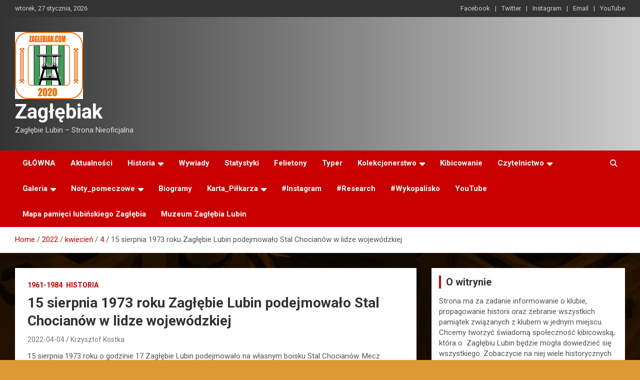

--- FILE ---
content_type: text/html; charset=UTF-8
request_url: https://www.zaglebiak.com/index.php/2022/04/04/15-sierpnia-1973-roku-zaglebie-lubin-podejmowalo-stal-chocianow-w-lidze-wojewodzkiej/
body_size: 17949
content:
<!doctype html>
<html lang="pl-PL">
<head>
	<meta charset="UTF-8">
	<meta name="viewport" content="width=device-width, initial-scale=1, shrink-to-fit=no">
	<link rel="profile" href="https://gmpg.org/xfn/11">

	<title>15 sierpnia 1973 roku Zagłębie Lubin podejmowało Stal Chocianów w lidze wojewódzkiej &#8211; Zagłębiak</title>
<meta name='robots' content='max-image-preview:large' />
	<style>img:is([sizes="auto" i], [sizes^="auto," i]) { contain-intrinsic-size: 3000px 1500px }</style>
	<link rel='dns-prefetch' href='//cdn.canvasjs.com' />
<link rel='dns-prefetch' href='//fonts.googleapis.com' />
<link rel="alternate" type="application/rss+xml" title="Zagłębiak &raquo; Kanał z wpisami" href="https://www.zaglebiak.com/index.php/feed/" />
<link rel="alternate" type="application/rss+xml" title="Zagłębiak &raquo; Kanał z komentarzami" href="https://www.zaglebiak.com/index.php/comments/feed/" />
<link rel="alternate" type="application/rss+xml" title="Zagłębiak &raquo; 15 sierpnia 1973 roku Zagłębie Lubin podejmowało Stal Chocianów w lidze wojewódzkiej Kanał z komentarzami" href="https://www.zaglebiak.com/index.php/2022/04/04/15-sierpnia-1973-roku-zaglebie-lubin-podejmowalo-stal-chocianow-w-lidze-wojewodzkiej/feed/" />
<script type="text/javascript">
/* <![CDATA[ */
window._wpemojiSettings = {"baseUrl":"https:\/\/s.w.org\/images\/core\/emoji\/16.0.1\/72x72\/","ext":".png","svgUrl":"https:\/\/s.w.org\/images\/core\/emoji\/16.0.1\/svg\/","svgExt":".svg","source":{"concatemoji":"https:\/\/www.zaglebiak.com\/wp-includes\/js\/wp-emoji-release.min.js?ver=6.8.3"}};
/*! This file is auto-generated */
!function(s,n){var o,i,e;function c(e){try{var t={supportTests:e,timestamp:(new Date).valueOf()};sessionStorage.setItem(o,JSON.stringify(t))}catch(e){}}function p(e,t,n){e.clearRect(0,0,e.canvas.width,e.canvas.height),e.fillText(t,0,0);var t=new Uint32Array(e.getImageData(0,0,e.canvas.width,e.canvas.height).data),a=(e.clearRect(0,0,e.canvas.width,e.canvas.height),e.fillText(n,0,0),new Uint32Array(e.getImageData(0,0,e.canvas.width,e.canvas.height).data));return t.every(function(e,t){return e===a[t]})}function u(e,t){e.clearRect(0,0,e.canvas.width,e.canvas.height),e.fillText(t,0,0);for(var n=e.getImageData(16,16,1,1),a=0;a<n.data.length;a++)if(0!==n.data[a])return!1;return!0}function f(e,t,n,a){switch(t){case"flag":return n(e,"\ud83c\udff3\ufe0f\u200d\u26a7\ufe0f","\ud83c\udff3\ufe0f\u200b\u26a7\ufe0f")?!1:!n(e,"\ud83c\udde8\ud83c\uddf6","\ud83c\udde8\u200b\ud83c\uddf6")&&!n(e,"\ud83c\udff4\udb40\udc67\udb40\udc62\udb40\udc65\udb40\udc6e\udb40\udc67\udb40\udc7f","\ud83c\udff4\u200b\udb40\udc67\u200b\udb40\udc62\u200b\udb40\udc65\u200b\udb40\udc6e\u200b\udb40\udc67\u200b\udb40\udc7f");case"emoji":return!a(e,"\ud83e\udedf")}return!1}function g(e,t,n,a){var r="undefined"!=typeof WorkerGlobalScope&&self instanceof WorkerGlobalScope?new OffscreenCanvas(300,150):s.createElement("canvas"),o=r.getContext("2d",{willReadFrequently:!0}),i=(o.textBaseline="top",o.font="600 32px Arial",{});return e.forEach(function(e){i[e]=t(o,e,n,a)}),i}function t(e){var t=s.createElement("script");t.src=e,t.defer=!0,s.head.appendChild(t)}"undefined"!=typeof Promise&&(o="wpEmojiSettingsSupports",i=["flag","emoji"],n.supports={everything:!0,everythingExceptFlag:!0},e=new Promise(function(e){s.addEventListener("DOMContentLoaded",e,{once:!0})}),new Promise(function(t){var n=function(){try{var e=JSON.parse(sessionStorage.getItem(o));if("object"==typeof e&&"number"==typeof e.timestamp&&(new Date).valueOf()<e.timestamp+604800&&"object"==typeof e.supportTests)return e.supportTests}catch(e){}return null}();if(!n){if("undefined"!=typeof Worker&&"undefined"!=typeof OffscreenCanvas&&"undefined"!=typeof URL&&URL.createObjectURL&&"undefined"!=typeof Blob)try{var e="postMessage("+g.toString()+"("+[JSON.stringify(i),f.toString(),p.toString(),u.toString()].join(",")+"));",a=new Blob([e],{type:"text/javascript"}),r=new Worker(URL.createObjectURL(a),{name:"wpTestEmojiSupports"});return void(r.onmessage=function(e){c(n=e.data),r.terminate(),t(n)})}catch(e){}c(n=g(i,f,p,u))}t(n)}).then(function(e){for(var t in e)n.supports[t]=e[t],n.supports.everything=n.supports.everything&&n.supports[t],"flag"!==t&&(n.supports.everythingExceptFlag=n.supports.everythingExceptFlag&&n.supports[t]);n.supports.everythingExceptFlag=n.supports.everythingExceptFlag&&!n.supports.flag,n.DOMReady=!1,n.readyCallback=function(){n.DOMReady=!0}}).then(function(){return e}).then(function(){var e;n.supports.everything||(n.readyCallback(),(e=n.source||{}).concatemoji?t(e.concatemoji):e.wpemoji&&e.twemoji&&(t(e.twemoji),t(e.wpemoji)))}))}((window,document),window._wpemojiSettings);
/* ]]> */
</script>
<link rel='stylesheet' id='sbi_styles-css' href='https://www.zaglebiak.com/wp-content/plugins/instagram-feed/css/sbi-styles.min.css?ver=6.8.0' type='text/css' media='all' />
<style id='wp-emoji-styles-inline-css' type='text/css'>

	img.wp-smiley, img.emoji {
		display: inline !important;
		border: none !important;
		box-shadow: none !important;
		height: 1em !important;
		width: 1em !important;
		margin: 0 0.07em !important;
		vertical-align: -0.1em !important;
		background: none !important;
		padding: 0 !important;
	}
</style>
<link rel='stylesheet' id='wp-block-library-css' href='https://www.zaglebiak.com/wp-includes/css/dist/block-library/style.min.css?ver=6.8.3' type='text/css' media='all' />
<style id='classic-theme-styles-inline-css' type='text/css'>
/*! This file is auto-generated */
.wp-block-button__link{color:#fff;background-color:#32373c;border-radius:9999px;box-shadow:none;text-decoration:none;padding:calc(.667em + 2px) calc(1.333em + 2px);font-size:1.125em}.wp-block-file__button{background:#32373c;color:#fff;text-decoration:none}
</style>
<style id='global-styles-inline-css' type='text/css'>
:root{--wp--preset--aspect-ratio--square: 1;--wp--preset--aspect-ratio--4-3: 4/3;--wp--preset--aspect-ratio--3-4: 3/4;--wp--preset--aspect-ratio--3-2: 3/2;--wp--preset--aspect-ratio--2-3: 2/3;--wp--preset--aspect-ratio--16-9: 16/9;--wp--preset--aspect-ratio--9-16: 9/16;--wp--preset--color--black: #000000;--wp--preset--color--cyan-bluish-gray: #abb8c3;--wp--preset--color--white: #ffffff;--wp--preset--color--pale-pink: #f78da7;--wp--preset--color--vivid-red: #cf2e2e;--wp--preset--color--luminous-vivid-orange: #ff6900;--wp--preset--color--luminous-vivid-amber: #fcb900;--wp--preset--color--light-green-cyan: #7bdcb5;--wp--preset--color--vivid-green-cyan: #00d084;--wp--preset--color--pale-cyan-blue: #8ed1fc;--wp--preset--color--vivid-cyan-blue: #0693e3;--wp--preset--color--vivid-purple: #9b51e0;--wp--preset--gradient--vivid-cyan-blue-to-vivid-purple: linear-gradient(135deg,rgba(6,147,227,1) 0%,rgb(155,81,224) 100%);--wp--preset--gradient--light-green-cyan-to-vivid-green-cyan: linear-gradient(135deg,rgb(122,220,180) 0%,rgb(0,208,130) 100%);--wp--preset--gradient--luminous-vivid-amber-to-luminous-vivid-orange: linear-gradient(135deg,rgba(252,185,0,1) 0%,rgba(255,105,0,1) 100%);--wp--preset--gradient--luminous-vivid-orange-to-vivid-red: linear-gradient(135deg,rgba(255,105,0,1) 0%,rgb(207,46,46) 100%);--wp--preset--gradient--very-light-gray-to-cyan-bluish-gray: linear-gradient(135deg,rgb(238,238,238) 0%,rgb(169,184,195) 100%);--wp--preset--gradient--cool-to-warm-spectrum: linear-gradient(135deg,rgb(74,234,220) 0%,rgb(151,120,209) 20%,rgb(207,42,186) 40%,rgb(238,44,130) 60%,rgb(251,105,98) 80%,rgb(254,248,76) 100%);--wp--preset--gradient--blush-light-purple: linear-gradient(135deg,rgb(255,206,236) 0%,rgb(152,150,240) 100%);--wp--preset--gradient--blush-bordeaux: linear-gradient(135deg,rgb(254,205,165) 0%,rgb(254,45,45) 50%,rgb(107,0,62) 100%);--wp--preset--gradient--luminous-dusk: linear-gradient(135deg,rgb(255,203,112) 0%,rgb(199,81,192) 50%,rgb(65,88,208) 100%);--wp--preset--gradient--pale-ocean: linear-gradient(135deg,rgb(255,245,203) 0%,rgb(182,227,212) 50%,rgb(51,167,181) 100%);--wp--preset--gradient--electric-grass: linear-gradient(135deg,rgb(202,248,128) 0%,rgb(113,206,126) 100%);--wp--preset--gradient--midnight: linear-gradient(135deg,rgb(2,3,129) 0%,rgb(40,116,252) 100%);--wp--preset--font-size--small: 13px;--wp--preset--font-size--medium: 20px;--wp--preset--font-size--large: 36px;--wp--preset--font-size--x-large: 42px;--wp--preset--spacing--20: 0.44rem;--wp--preset--spacing--30: 0.67rem;--wp--preset--spacing--40: 1rem;--wp--preset--spacing--50: 1.5rem;--wp--preset--spacing--60: 2.25rem;--wp--preset--spacing--70: 3.38rem;--wp--preset--spacing--80: 5.06rem;--wp--preset--shadow--natural: 6px 6px 9px rgba(0, 0, 0, 0.2);--wp--preset--shadow--deep: 12px 12px 50px rgba(0, 0, 0, 0.4);--wp--preset--shadow--sharp: 6px 6px 0px rgba(0, 0, 0, 0.2);--wp--preset--shadow--outlined: 6px 6px 0px -3px rgba(255, 255, 255, 1), 6px 6px rgba(0, 0, 0, 1);--wp--preset--shadow--crisp: 6px 6px 0px rgba(0, 0, 0, 1);}:where(.is-layout-flex){gap: 0.5em;}:where(.is-layout-grid){gap: 0.5em;}body .is-layout-flex{display: flex;}.is-layout-flex{flex-wrap: wrap;align-items: center;}.is-layout-flex > :is(*, div){margin: 0;}body .is-layout-grid{display: grid;}.is-layout-grid > :is(*, div){margin: 0;}:where(.wp-block-columns.is-layout-flex){gap: 2em;}:where(.wp-block-columns.is-layout-grid){gap: 2em;}:where(.wp-block-post-template.is-layout-flex){gap: 1.25em;}:where(.wp-block-post-template.is-layout-grid){gap: 1.25em;}.has-black-color{color: var(--wp--preset--color--black) !important;}.has-cyan-bluish-gray-color{color: var(--wp--preset--color--cyan-bluish-gray) !important;}.has-white-color{color: var(--wp--preset--color--white) !important;}.has-pale-pink-color{color: var(--wp--preset--color--pale-pink) !important;}.has-vivid-red-color{color: var(--wp--preset--color--vivid-red) !important;}.has-luminous-vivid-orange-color{color: var(--wp--preset--color--luminous-vivid-orange) !important;}.has-luminous-vivid-amber-color{color: var(--wp--preset--color--luminous-vivid-amber) !important;}.has-light-green-cyan-color{color: var(--wp--preset--color--light-green-cyan) !important;}.has-vivid-green-cyan-color{color: var(--wp--preset--color--vivid-green-cyan) !important;}.has-pale-cyan-blue-color{color: var(--wp--preset--color--pale-cyan-blue) !important;}.has-vivid-cyan-blue-color{color: var(--wp--preset--color--vivid-cyan-blue) !important;}.has-vivid-purple-color{color: var(--wp--preset--color--vivid-purple) !important;}.has-black-background-color{background-color: var(--wp--preset--color--black) !important;}.has-cyan-bluish-gray-background-color{background-color: var(--wp--preset--color--cyan-bluish-gray) !important;}.has-white-background-color{background-color: var(--wp--preset--color--white) !important;}.has-pale-pink-background-color{background-color: var(--wp--preset--color--pale-pink) !important;}.has-vivid-red-background-color{background-color: var(--wp--preset--color--vivid-red) !important;}.has-luminous-vivid-orange-background-color{background-color: var(--wp--preset--color--luminous-vivid-orange) !important;}.has-luminous-vivid-amber-background-color{background-color: var(--wp--preset--color--luminous-vivid-amber) !important;}.has-light-green-cyan-background-color{background-color: var(--wp--preset--color--light-green-cyan) !important;}.has-vivid-green-cyan-background-color{background-color: var(--wp--preset--color--vivid-green-cyan) !important;}.has-pale-cyan-blue-background-color{background-color: var(--wp--preset--color--pale-cyan-blue) !important;}.has-vivid-cyan-blue-background-color{background-color: var(--wp--preset--color--vivid-cyan-blue) !important;}.has-vivid-purple-background-color{background-color: var(--wp--preset--color--vivid-purple) !important;}.has-black-border-color{border-color: var(--wp--preset--color--black) !important;}.has-cyan-bluish-gray-border-color{border-color: var(--wp--preset--color--cyan-bluish-gray) !important;}.has-white-border-color{border-color: var(--wp--preset--color--white) !important;}.has-pale-pink-border-color{border-color: var(--wp--preset--color--pale-pink) !important;}.has-vivid-red-border-color{border-color: var(--wp--preset--color--vivid-red) !important;}.has-luminous-vivid-orange-border-color{border-color: var(--wp--preset--color--luminous-vivid-orange) !important;}.has-luminous-vivid-amber-border-color{border-color: var(--wp--preset--color--luminous-vivid-amber) !important;}.has-light-green-cyan-border-color{border-color: var(--wp--preset--color--light-green-cyan) !important;}.has-vivid-green-cyan-border-color{border-color: var(--wp--preset--color--vivid-green-cyan) !important;}.has-pale-cyan-blue-border-color{border-color: var(--wp--preset--color--pale-cyan-blue) !important;}.has-vivid-cyan-blue-border-color{border-color: var(--wp--preset--color--vivid-cyan-blue) !important;}.has-vivid-purple-border-color{border-color: var(--wp--preset--color--vivid-purple) !important;}.has-vivid-cyan-blue-to-vivid-purple-gradient-background{background: var(--wp--preset--gradient--vivid-cyan-blue-to-vivid-purple) !important;}.has-light-green-cyan-to-vivid-green-cyan-gradient-background{background: var(--wp--preset--gradient--light-green-cyan-to-vivid-green-cyan) !important;}.has-luminous-vivid-amber-to-luminous-vivid-orange-gradient-background{background: var(--wp--preset--gradient--luminous-vivid-amber-to-luminous-vivid-orange) !important;}.has-luminous-vivid-orange-to-vivid-red-gradient-background{background: var(--wp--preset--gradient--luminous-vivid-orange-to-vivid-red) !important;}.has-very-light-gray-to-cyan-bluish-gray-gradient-background{background: var(--wp--preset--gradient--very-light-gray-to-cyan-bluish-gray) !important;}.has-cool-to-warm-spectrum-gradient-background{background: var(--wp--preset--gradient--cool-to-warm-spectrum) !important;}.has-blush-light-purple-gradient-background{background: var(--wp--preset--gradient--blush-light-purple) !important;}.has-blush-bordeaux-gradient-background{background: var(--wp--preset--gradient--blush-bordeaux) !important;}.has-luminous-dusk-gradient-background{background: var(--wp--preset--gradient--luminous-dusk) !important;}.has-pale-ocean-gradient-background{background: var(--wp--preset--gradient--pale-ocean) !important;}.has-electric-grass-gradient-background{background: var(--wp--preset--gradient--electric-grass) !important;}.has-midnight-gradient-background{background: var(--wp--preset--gradient--midnight) !important;}.has-small-font-size{font-size: var(--wp--preset--font-size--small) !important;}.has-medium-font-size{font-size: var(--wp--preset--font-size--medium) !important;}.has-large-font-size{font-size: var(--wp--preset--font-size--large) !important;}.has-x-large-font-size{font-size: var(--wp--preset--font-size--x-large) !important;}
:where(.wp-block-post-template.is-layout-flex){gap: 1.25em;}:where(.wp-block-post-template.is-layout-grid){gap: 1.25em;}
:where(.wp-block-columns.is-layout-flex){gap: 2em;}:where(.wp-block-columns.is-layout-grid){gap: 2em;}
:root :where(.wp-block-pullquote){font-size: 1.5em;line-height: 1.6;}
</style>
<link rel='stylesheet' id='fs-standings-css-css' href='https://www.zaglebiak.com/wp-content/plugins/footystats-widgets//css/standings.css?ver=6.8.3' type='text/css' media='all' />
<link rel='stylesheet' id='fs-next-fixture-css-css' href='https://www.zaglebiak.com/wp-content/plugins/footystats-widgets//css/next_fixture.css?ver=6.8.3' type='text/css' media='all' />
<link rel='stylesheet' id='fs-fixtures-css-css' href='https://www.zaglebiak.com/wp-content/plugins/footystats-widgets//css/fixtures.css?ver=6.8.3' type='text/css' media='all' />
<link rel='stylesheet' id='dashicons-css' href='https://www.zaglebiak.com/wp-includes/css/dashicons.min.css?ver=6.8.3' type='text/css' media='all' />
<link rel='stylesheet' id='admin-bar-css' href='https://www.zaglebiak.com/wp-includes/css/admin-bar.min.css?ver=6.8.3' type='text/css' media='all' />
<style id='admin-bar-inline-css' type='text/css'>

    .canvasjs-chart-credit{
        display: none !important;
    }
    #vtrtsFreeChart canvas {
    border-radius: 6px;
}

.vtrts-free-adminbar-weekly-title {
    font-weight: bold;
    font-size: 14px;
    color: #fff;
    margin-bottom: 6px;
}

        #wpadminbar #wp-admin-bar-vtrts_free_top_button .ab-icon:before {
            content: "\f185";
            color: #1DAE22;
            top: 3px;
        }
    #wp-admin-bar-vtrts_pro_top_button .ab-item {
        min-width: 180px;
    }
    .vtrts-free-adminbar-dropdown {
        min-width: 420px ;
        padding: 18px 18px 12px 18px;
        background: #23282d;
        color: #fff;
        border-radius: 8px;
        box-shadow: 0 4px 24px rgba(0,0,0,0.15);
        margin-top: 10px;
    }
    .vtrts-free-adminbar-grid {
        display: grid;
        grid-template-columns: 1fr 1fr;
        gap: 18px 18px; /* row-gap column-gap */
        margin-bottom: 18px;
    }
    .vtrts-free-adminbar-card {
        background: #2c3338;
        border-radius: 8px;
        padding: 18px 18px 12px 18px;
        box-shadow: 0 2px 8px rgba(0,0,0,0.07);
        display: flex;
        flex-direction: column;
        align-items: flex-start;
    }
    /* Extra margin for the right column */
    .vtrts-free-adminbar-card:nth-child(2),
    .vtrts-free-adminbar-card:nth-child(4) {
        margin-left: 10px !important;
        padding-left: 10px !important;
                padding-top: 6px !important;

        margin-right: 10px !important;
        padding-right : 10px !important;
        margin-top: 10px !important;
    }
    .vtrts-free-adminbar-card:nth-child(1),
    .vtrts-free-adminbar-card:nth-child(3) {
        margin-left: 10px !important;
        padding-left: 10px !important;
                padding-top: 6px !important;

        margin-top: 10px !important;
                padding-right : 10px !important;

    }
    /* Extra margin for the bottom row */
    .vtrts-free-adminbar-card:nth-child(3),
    .vtrts-free-adminbar-card:nth-child(4) {
        margin-top: 6px !important;
        padding-top: 6px !important;
        margin-top: 10px !important;
    }
    .vtrts-free-adminbar-card-title {
        font-size: 14px;
        font-weight: 800;
        margin-bottom: 6px;
        color: #fff;
    }
    .vtrts-free-adminbar-card-value {
        font-size: 22px;
        font-weight: bold;
        color: #1DAE22;
        margin-bottom: 4px;
    }
    .vtrts-free-adminbar-card-sub {
        font-size: 12px;
        color: #aaa;
    }
    .vtrts-free-adminbar-btn-wrap {
        text-align: center;
        margin-top: 8px;
    }

    #wp-admin-bar-vtrts_free_top_button .ab-item{
    min-width: 80px !important;
        padding: 0px !important;
    .vtrts-free-adminbar-btn {
        display: inline-block;
        background: #1DAE22;
        color: #fff !important;
        font-weight: bold;
        padding: 8px 28px;
        border-radius: 6px;
        text-decoration: none;
        font-size: 15px;
        transition: background 0.2s;
        margin-top: 8px;
    }
    .vtrts-free-adminbar-btn:hover {
        background: #15991b;
        color: #fff !important;
    }

    .vtrts-free-adminbar-dropdown-wrap { min-width: 0; padding: 0; }
    #wpadminbar #wp-admin-bar-vtrts_free_top_button .vtrts-free-adminbar-dropdown { display: none; position: absolute; left: 0; top: 100%; z-index: 99999; }
    #wpadminbar #wp-admin-bar-vtrts_free_top_button:hover .vtrts-free-adminbar-dropdown { display: block; }
    
        .ab-empty-item #wp-admin-bar-vtrts_free_top_button-default .ab-empty-item{
    height:0px !important;
    padding :0px !important;
     }
            #wpadminbar .quicklinks .ab-empty-item{
        padding:0px !important;
    }
    .vtrts-free-adminbar-dropdown {
    min-width: 420px;
    padding: 18px 18px 12px 18px;
    background: #23282d;
    color: #fff;
    border-radius: 12px; /* more rounded */
    box-shadow: 0 8px 32px rgba(0,0,0,0.25); /* deeper shadow */
    margin-top: 10px;
}

.vtrts-free-adminbar-btn-wrap {
    text-align: center;
    margin-top: 18px; /* more space above */
}

.vtrts-free-adminbar-btn {
    display: inline-block;
    background: #1DAE22;
    color: #fff !important;
    font-weight: bold;
    padding: 5px 22px;
    border-radius: 8px;
    text-decoration: none;
    font-size: 17px;
    transition: background 0.2s, box-shadow 0.2s;
    margin-top: 8px;
    box-shadow: 0 2px 8px rgba(29,174,34,0.15);
    text-align: center;
    line-height: 1.6;
    
}
.vtrts-free-adminbar-btn:hover {
    background: #15991b;
    color: #fff !important;
    box-shadow: 0 4px 16px rgba(29,174,34,0.25);
}
    


</style>
<link rel='stylesheet' id='bootstrap-style-css' href='https://www.zaglebiak.com/wp-content/themes/newscard/assets/library/bootstrap/css/bootstrap.min.css?ver=4.0.0' type='text/css' media='all' />
<link rel='stylesheet' id='font-awesome-style-css' href='https://www.zaglebiak.com/wp-content/themes/newscard/assets/library/font-awesome/css/all.min.css?ver=6.8.3' type='text/css' media='all' />
<link rel='stylesheet' id='newscard-google-fonts-css' href='//fonts.googleapis.com/css?family=Roboto%3A100%2C300%2C300i%2C400%2C400i%2C500%2C500i%2C700%2C700i&#038;ver=6.8.3' type='text/css' media='all' />
<link rel='stylesheet' id='newscard-style-css' href='https://www.zaglebiak.com/wp-content/themes/newscard/style.css?ver=6.8.3' type='text/css' media='all' />
<script type="text/javascript" id="ahc_front_js-js-extra">
/* <![CDATA[ */
var ahc_ajax_front = {"ajax_url":"https:\/\/www.zaglebiak.com\/wp-admin\/admin-ajax.php","plugin_url":"https:\/\/www.zaglebiak.com\/wp-content\/plugins\/visitors-traffic-real-time-statistics\/","page_id":"11380","page_title":"15 sierpnia 1973 roku Zag\u0142\u0119bie Lubin podejmowa\u0142o Stal Chocian\u00f3w w lidze wojew\u00f3dzkiej","post_type":"post"};
/* ]]> */
</script>
<script type="text/javascript" src="https://www.zaglebiak.com/wp-content/plugins/visitors-traffic-real-time-statistics/js/front.js?ver=6.8.3" id="ahc_front_js-js"></script>
<script type="text/javascript" src="https://www.zaglebiak.com/wp-includes/js/jquery/jquery.min.js?ver=3.7.1" id="jquery-core-js"></script>
<script type="text/javascript" src="https://www.zaglebiak.com/wp-includes/js/jquery/jquery-migrate.min.js?ver=3.4.1" id="jquery-migrate-js"></script>
<!--[if lt IE 9]>
<script type="text/javascript" src="https://www.zaglebiak.com/wp-content/themes/newscard/assets/js/html5.js?ver=3.7.3" id="html5-js"></script>
<![endif]-->
<link rel="https://api.w.org/" href="https://www.zaglebiak.com/index.php/wp-json/" /><link rel="alternate" title="JSON" type="application/json" href="https://www.zaglebiak.com/index.php/wp-json/wp/v2/posts/11380" /><link rel="EditURI" type="application/rsd+xml" title="RSD" href="https://www.zaglebiak.com/xmlrpc.php?rsd" />
<meta name="generator" content="WordPress 6.8.3" />
<link rel="canonical" href="https://www.zaglebiak.com/index.php/2022/04/04/15-sierpnia-1973-roku-zaglebie-lubin-podejmowalo-stal-chocianow-w-lidze-wojewodzkiej/" />
<link rel='shortlink' href='https://www.zaglebiak.com/?p=11380' />
<link rel="alternate" title="oEmbed (JSON)" type="application/json+oembed" href="https://www.zaglebiak.com/index.php/wp-json/oembed/1.0/embed?url=https%3A%2F%2Fwww.zaglebiak.com%2Findex.php%2F2022%2F04%2F04%2F15-sierpnia-1973-roku-zaglebie-lubin-podejmowalo-stal-chocianow-w-lidze-wojewodzkiej%2F" />
<link rel="alternate" title="oEmbed (XML)" type="text/xml+oembed" href="https://www.zaglebiak.com/index.php/wp-json/oembed/1.0/embed?url=https%3A%2F%2Fwww.zaglebiak.com%2Findex.php%2F2022%2F04%2F04%2F15-sierpnia-1973-roku-zaglebie-lubin-podejmowalo-stal-chocianow-w-lidze-wojewodzkiej%2F&#038;format=xml" />
<link rel="pingback" href="https://www.zaglebiak.com/xmlrpc.php">		<style type="text/css">
					.site-title a,
			.site-description {
				color: #000000;
			}
				</style>
		<style type="text/css" id="custom-background-css">
body.custom-background { background-color: #dd9933; background-image: url("https://www.zaglebiak.com/wp-content/uploads/2020/05/zaglebiak-cover.png"); background-position: left top; background-size: cover; background-repeat: no-repeat; background-attachment: fixed; }
</style>
	<link rel="icon" href="https://www.zaglebiak.com/wp-content/uploads/2020/11/cropped-zaglebiakLOGO-20-32x32.png" sizes="32x32" />
<link rel="icon" href="https://www.zaglebiak.com/wp-content/uploads/2020/11/cropped-zaglebiakLOGO-20-192x192.png" sizes="192x192" />
<link rel="apple-touch-icon" href="https://www.zaglebiak.com/wp-content/uploads/2020/11/cropped-zaglebiakLOGO-20-180x180.png" />
<meta name="msapplication-TileImage" content="https://www.zaglebiak.com/wp-content/uploads/2020/11/cropped-zaglebiakLOGO-20-270x270.png" />
</head>

<body data-rsssl=1 class="wp-singular post-template-default single single-post postid-11380 single-format-standard custom-background wp-custom-logo wp-theme-newscard theme-body group-blog">

<div id="page" class="site">
	<a class="skip-link screen-reader-text" href="#content">Skip to content</a>
	
	<header id="masthead" class="site-header">
					<div class="info-bar infobar-links-on">
				<div class="container">
					<div class="row gutter-10">
						<div class="col col-sm contact-section">
							<div class="date">
								<ul><li>wtorek, 27 stycznia, 2026</li></ul>
							</div>
						</div><!-- .contact-section -->

													<div class="col-md-auto infobar-links order-md-2">
								<button class="infobar-links-menu-toggle">Responsive Menu</button>
								<ul class="clearfix"><li id="menu-item-34" class="menu-item menu-item-type-custom menu-item-object-custom menu-item-34"><a href="https://www.facebook.com/wordpress">Facebook</a></li>
<li id="menu-item-35" class="menu-item menu-item-type-custom menu-item-object-custom menu-item-35"><a href="https://twitter.com/wordpress">Twitter</a></li>
<li id="menu-item-36" class="menu-item menu-item-type-custom menu-item-object-custom menu-item-36"><a href="https://www.instagram.com/zaglebiak_com/">Instagram</a></li>
<li id="menu-item-37" class="menu-item menu-item-type-custom menu-item-object-custom menu-item-37"><a href="mailto:zaglebiak@zaglebiak.com">Email</a></li>
<li id="menu-item-108" class="menu-item menu-item-type-custom menu-item-object-custom menu-item-108"><a href="https://www.youtube.com/channel/UC1ymbnJSo1BtxeSAeOvvifw">YouTube</a></li>
</ul>							</div><!-- .infobar-links -->
											</div><!-- .row -->
          		</div><!-- .container -->
        	</div><!-- .infobar -->
        		<nav class="navbar navbar-expand-lg d-block">
			<div class="navbar-head header-overlay-dark" >
				<div class="container">
					<div class="row navbar-head-row align-items-center">
						<div class="col-lg-4">
							<div class="site-branding navbar-brand">
								<a href="https://www.zaglebiak.com/" class="custom-logo-link" rel="home"><img width="136" height="134" src="https://www.zaglebiak.com/wp-content/uploads/2020/11/cropped-zaglebiakLOGO-20-1.png" class="custom-logo" alt="Zagłębiak" decoding="async" /></a>									<h2 class="site-title"><a href="https://www.zaglebiak.com/" rel="home">Zagłębiak</a></h2>
																	<p class="site-description">Zagłębie Lubin &#8211; Strona Nieoficjalna</p>
															</div><!-- .site-branding .navbar-brand -->
						</div>
											</div><!-- .row -->
				</div><!-- .container -->
			</div><!-- .navbar-head -->
			<div class="navigation-bar">
				<div class="navigation-bar-top">
					<div class="container">
						<button class="navbar-toggler menu-toggle" type="button" data-toggle="collapse" data-target="#navbarCollapse" aria-controls="navbarCollapse" aria-expanded="false" aria-label="Toggle navigation"></button>
						<span class="search-toggle"></span>
					</div><!-- .container -->
					<div class="search-bar">
						<div class="container">
							<div class="search-block off">
								<form action="https://www.zaglebiak.com/" method="get" class="search-form">
	<label class="assistive-text"> Search </label>
	<div class="input-group">
		<input type="search" value="" placeholder="Search" class="form-control s" name="s">
		<div class="input-group-prepend">
			<button class="btn btn-theme">Search</button>
		</div>
	</div>
</form><!-- .search-form -->
							</div><!-- .search-box -->
						</div><!-- .container -->
					</div><!-- .search-bar -->
				</div><!-- .navigation-bar-top -->
				<div class="navbar-main">
					<div class="container">
						<div class="collapse navbar-collapse" id="navbarCollapse">
							<div id="site-navigation" class="main-navigation" role="navigation">
								<ul class="nav-menu navbar-nav d-lg-block"><li id="menu-item-29" class="menu-item menu-item-type-custom menu-item-object-custom menu-item-home menu-item-29"><a href="https://www.zaglebiak.com/">GŁÓWNA</a></li>
<li id="menu-item-922" class="menu-item menu-item-type-taxonomy menu-item-object-category menu-item-922"><a href="https://www.zaglebiak.com/index.php/category/aktualnosci/">Aktualności</a></li>
<li id="menu-item-1346" class="menu-item menu-item-type-taxonomy menu-item-object-category current-post-ancestor current-menu-parent current-post-parent menu-item-has-children menu-item-1346"><a href="https://www.zaglebiak.com/index.php/category/historia/">Historia</a>
<ul class="sub-menu">
	<li id="menu-item-280" class="menu-item menu-item-type-taxonomy menu-item-object-category menu-item-280"><a href="https://www.zaglebiak.com/index.php/category/historia/1945-1960/">1945-1960</a></li>
	<li id="menu-item-279" class="menu-item menu-item-type-taxonomy menu-item-object-category current-post-ancestor current-menu-parent current-post-parent menu-item-279"><a href="https://www.zaglebiak.com/index.php/category/historia/1961-1984/">1961-1984</a></li>
	<li id="menu-item-1345" class="menu-item menu-item-type-taxonomy menu-item-object-category menu-item-1345"><a href="https://www.zaglebiak.com/index.php/category/historia/1985-1989/">1985-1989</a></li>
</ul>
</li>
<li id="menu-item-255" class="menu-item menu-item-type-taxonomy menu-item-object-category menu-item-255"><a href="https://www.zaglebiak.com/index.php/category/wywiady/">Wywiady</a></li>
<li id="menu-item-1344" class="menu-item menu-item-type-taxonomy menu-item-object-category menu-item-1344"><a href="https://www.zaglebiak.com/index.php/category/statystyki/">Statystyki</a></li>
<li id="menu-item-257" class="menu-item menu-item-type-taxonomy menu-item-object-category menu-item-257"><a href="https://www.zaglebiak.com/index.php/category/felietony/">Felietony</a></li>
<li id="menu-item-258" class="menu-item menu-item-type-taxonomy menu-item-object-category menu-item-258"><a href="https://www.zaglebiak.com/index.php/category/typer/">Typer</a></li>
<li id="menu-item-256" class="menu-item menu-item-type-taxonomy menu-item-object-category menu-item-has-children menu-item-256"><a href="https://www.zaglebiak.com/index.php/category/kolekcjonerstwo/">Kolekcjonerstwo</a>
<ul class="sub-menu">
	<li id="menu-item-284" class="menu-item menu-item-type-taxonomy menu-item-object-category menu-item-284"><a href="https://www.zaglebiak.com/index.php/category/kolekcjonerstwo/bilety/">Bilety</a></li>
	<li id="menu-item-285" class="menu-item menu-item-type-taxonomy menu-item-object-category menu-item-285"><a href="https://www.zaglebiak.com/index.php/category/kolekcjonerstwo/programy-meczowe/">Programy meczowe</a></li>
	<li id="menu-item-235" class="menu-item menu-item-type-taxonomy menu-item-object-category menu-item-235"><a href="https://www.zaglebiak.com/index.php/category/kolekcjonerstwo/proporczyki/">Proporczyki</a></li>
	<li id="menu-item-286" class="menu-item menu-item-type-taxonomy menu-item-object-category menu-item-286"><a href="https://www.zaglebiak.com/index.php/category/kolekcjonerstwo/szaliki/">Szaliki</a></li>
	<li id="menu-item-287" class="menu-item menu-item-type-taxonomy menu-item-object-category menu-item-287"><a href="https://www.zaglebiak.com/index.php/category/kolekcjonerstwo/koszulki-meczowe/">Koszulki meczowe</a></li>
	<li id="menu-item-288" class="menu-item menu-item-type-taxonomy menu-item-object-category menu-item-288"><a href="https://www.zaglebiak.com/index.php/category/kolekcjonerstwo/vlepki/">Vlepki</a></li>
</ul>
</li>
<li id="menu-item-253" class="menu-item menu-item-type-taxonomy menu-item-object-category menu-item-253"><a href="https://www.zaglebiak.com/index.php/category/kibicowanie/">Kibicowanie</a></li>
<li id="menu-item-250" class="menu-item menu-item-type-taxonomy menu-item-object-category menu-item-has-children menu-item-250"><a href="https://www.zaglebiak.com/index.php/category/czytelnictwo/">Czytelnictwo</a>
<ul class="sub-menu">
	<li id="menu-item-276" class="menu-item menu-item-type-taxonomy menu-item-object-category menu-item-276"><a href="https://www.zaglebiak.com/index.php/category/czytelnictwo/recenzje/">Recenzje</a></li>
	<li id="menu-item-277" class="menu-item menu-item-type-taxonomy menu-item-object-category menu-item-277"><a href="https://www.zaglebiak.com/index.php/category/czytelnictwo/prasa/">Prasa</a></li>
	<li id="menu-item-278" class="menu-item menu-item-type-taxonomy menu-item-object-category menu-item-278"><a href="https://www.zaglebiak.com/index.php/category/czytelnictwo/ziny/">Ziny</a></li>
	<li id="menu-item-2113" class="menu-item menu-item-type-taxonomy menu-item-object-category menu-item-2113"><a href="https://www.zaglebiak.com/index.php/category/czytelnictwo/prasa/plakaty/">Plakaty</a></li>
</ul>
</li>
<li id="menu-item-1347" class="menu-item menu-item-type-taxonomy menu-item-object-category menu-item-has-children menu-item-1347"><a href="https://www.zaglebiak.com/index.php/category/galeria/">Galeria</a>
<ul class="sub-menu">
	<li id="menu-item-1341" class="menu-item menu-item-type-taxonomy menu-item-object-category menu-item-has-children menu-item-1341"><a href="https://www.zaglebiak.com/index.php/category/galeria/zdjecia-z-meczow/">Zdjęcia z meczów</a>
	<ul class="sub-menu">
		<li id="menu-item-1355" class="menu-item menu-item-type-taxonomy menu-item-object-category menu-item-1355"><a href="https://www.zaglebiak.com/index.php/category/galeria/zdjecia-z-meczow/2019-20-zdjecia-z-meczow/">2019/20</a></li>
		<li id="menu-item-1343" class="menu-item menu-item-type-taxonomy menu-item-object-category menu-item-1343"><a href="https://www.zaglebiak.com/index.php/category/galeria/zdjecia-z-meczow/2020-21-zdjecia-z-meczow/">2020/21</a></li>
		<li id="menu-item-19079" class="menu-item menu-item-type-taxonomy menu-item-object-category menu-item-19079"><a href="https://www.zaglebiak.com/index.php/category/galeria/zdjecia-z-meczow/2021-22-zdjecia-z-meczow/">2021/22</a></li>
		<li id="menu-item-19074" class="menu-item menu-item-type-taxonomy menu-item-object-category menu-item-19074"><a href="https://www.zaglebiak.com/index.php/category/galeria/zdjecia-z-meczow/2022-23/">2022/23</a></li>
		<li id="menu-item-26718" class="menu-item menu-item-type-taxonomy menu-item-object-category menu-item-26718"><a href="https://www.zaglebiak.com/index.php/category/galeria/zdjecia-z-meczow/2023-24-zdjecia-z-meczow/">2023/24</a></li>
		<li id="menu-item-26717" class="menu-item menu-item-type-taxonomy menu-item-object-category menu-item-26717"><a href="https://www.zaglebiak.com/index.php/category/galeria/zdjecia-z-meczow/2024-25/">2024/25</a></li>
	</ul>
</li>
	<li id="menu-item-273" class="menu-item menu-item-type-taxonomy menu-item-object-category menu-item-273"><a href="https://www.zaglebiak.com/index.php/category/galeria/grafitti/">Grafitti</a></li>
	<li id="menu-item-272" class="menu-item menu-item-type-taxonomy menu-item-object-category menu-item-272"><a href="https://www.zaglebiak.com/index.php/category/galeria/malunki-rozne/">Malunki różne</a></li>
	<li id="menu-item-271" class="menu-item menu-item-type-taxonomy menu-item-object-category menu-item-271"><a href="https://www.zaglebiak.com/index.php/category/galeria/karty-z-pilkarzami/">Karty z piłkarzami</a></li>
</ul>
</li>
<li id="menu-item-232" class="menu-item menu-item-type-taxonomy menu-item-object-category menu-item-has-children menu-item-232"><a href="https://www.zaglebiak.com/index.php/category/noty_pomeczowe/">Noty_pomeczowe</a>
<ul class="sub-menu">
	<li id="menu-item-233" class="menu-item menu-item-type-taxonomy menu-item-object-category menu-item-233"><a href="https://www.zaglebiak.com/index.php/category/noty_pomeczowe/2015-16/">2015/16</a></li>
	<li id="menu-item-249" class="menu-item menu-item-type-taxonomy menu-item-object-category menu-item-249"><a href="https://www.zaglebiak.com/index.php/category/noty_pomeczowe/2016-17/">2016/17</a></li>
	<li id="menu-item-251" class="menu-item menu-item-type-taxonomy menu-item-object-category menu-item-251"><a href="https://www.zaglebiak.com/index.php/category/noty_pomeczowe/2018-19/">2018/19</a></li>
	<li id="menu-item-252" class="menu-item menu-item-type-taxonomy menu-item-object-category menu-item-252"><a href="https://www.zaglebiak.com/index.php/category/noty_pomeczowe/2019-20/">2019/20</a></li>
	<li id="menu-item-1385" class="menu-item menu-item-type-taxonomy menu-item-object-category menu-item-1385"><a href="https://www.zaglebiak.com/index.php/category/noty_pomeczowe/2020-21/">2020/21</a></li>
	<li id="menu-item-13019" class="menu-item menu-item-type-taxonomy menu-item-object-category menu-item-has-children menu-item-13019"><a href="https://www.zaglebiak.com/index.php/category/noty_pomeczowe/2021-22/">2021/22</a>
	<ul class="sub-menu">
		<li id="menu-item-19082" class="menu-item menu-item-type-taxonomy menu-item-object-category menu-item-19082"><a href="https://www.zaglebiak.com/index.php/category/podsumowanie-sezonu/">Podsumowanie Sezonu</a></li>
	</ul>
</li>
	<li id="menu-item-26719" class="menu-item menu-item-type-taxonomy menu-item-object-category menu-item-has-children menu-item-26719"><a href="https://www.zaglebiak.com/index.php/category/noty_pomeczowe/2022-23-noty_pomeczowe/">2022/23</a>
	<ul class="sub-menu">
		<li id="menu-item-26741" class="menu-item menu-item-type-post_type menu-item-object-page menu-item-26741"><a href="https://www.zaglebiak.com/index.php/n24/">Podsumowanie Sezonu</a></li>
	</ul>
</li>
	<li id="menu-item-26740" class="menu-item menu-item-type-post_type menu-item-object-page menu-item-26740"><a href="https://www.zaglebiak.com/index.php/2024-25a/">2024/25</a></li>
</ul>
</li>
<li id="menu-item-275" class="menu-item menu-item-type-taxonomy menu-item-object-category menu-item-275"><a href="https://www.zaglebiak.com/index.php/category/biogramy/">Biogramy</a></li>
<li id="menu-item-2741" class="menu-item menu-item-type-taxonomy menu-item-object-category menu-item-has-children menu-item-2741"><a href="https://www.zaglebiak.com/index.php/category/karta_pilkarza/">Karta_Piłkarza</a>
<ul class="sub-menu">
	<li id="menu-item-5736" class="menu-item menu-item-type-taxonomy menu-item-object-category menu-item-5736"><a href="https://www.zaglebiak.com/index.php/category/karta_pilkarza/b/">B</a></li>
	<li id="menu-item-5737" class="menu-item menu-item-type-taxonomy menu-item-object-category menu-item-5737"><a href="https://www.zaglebiak.com/index.php/category/karta_pilkarza/d/">D</a></li>
	<li id="menu-item-5738" class="menu-item menu-item-type-taxonomy menu-item-object-category menu-item-5738"><a href="https://www.zaglebiak.com/index.php/category/karta_pilkarza/k-karta_pilkarza/">K</a></li>
	<li id="menu-item-5739" class="menu-item menu-item-type-taxonomy menu-item-object-category menu-item-5739"><a href="https://www.zaglebiak.com/index.php/category/karta_pilkarza/m/">M</a></li>
	<li id="menu-item-2744" class="menu-item menu-item-type-taxonomy menu-item-object-category menu-item-2744"><a href="https://www.zaglebiak.com/index.php/category/karta_pilkarza/w-karta_pilkarza/">W</a></li>
</ul>
</li>
<li id="menu-item-5733" class="menu-item menu-item-type-taxonomy menu-item-object-category menu-item-5733"><a href="https://www.zaglebiak.com/index.php/category/instagram/">#Instagram</a></li>
<li id="menu-item-5734" class="menu-item menu-item-type-taxonomy menu-item-object-category menu-item-5734"><a href="https://www.zaglebiak.com/index.php/category/research/">#Research</a></li>
<li id="menu-item-5735" class="menu-item menu-item-type-taxonomy menu-item-object-category menu-item-5735"><a href="https://www.zaglebiak.com/index.php/category/wykopalisko/">#Wykopalisko</a></li>
<li id="menu-item-2383" class="menu-item menu-item-type-taxonomy menu-item-object-category menu-item-2383"><a href="https://www.zaglebiak.com/index.php/category/youtube/">YouTube</a></li>
<li id="menu-item-16767" class="menu-item menu-item-type-taxonomy menu-item-object-category menu-item-16767"><a href="https://www.zaglebiak.com/index.php/category/mapa-pamieci-lubinskiego-zaglebia/">Mapa pamięci lubińskiego Zagłębia</a></li>
<li id="menu-item-24091" class="menu-item menu-item-type-taxonomy menu-item-object-category menu-item-24091"><a href="https://www.zaglebiak.com/index.php/category/muzeum-zaglebia-lubin/">Muzeum Zagłębia Lubin</a></li>
</ul>							</div><!-- #site-navigation .main-navigation -->
						</div><!-- .navbar-collapse -->
						<div class="nav-search">
							<span class="search-toggle"></span>
						</div><!-- .nav-search -->
					</div><!-- .container -->
				</div><!-- .navbar-main -->
			</div><!-- .navigation-bar -->
		</nav><!-- .navbar -->

		
		
					<div id="breadcrumb">
				<div class="container">
					<div role="navigation" aria-label="Breadcrumbs" class="breadcrumb-trail breadcrumbs" itemprop="breadcrumb"><ul class="trail-items" itemscope itemtype="http://schema.org/BreadcrumbList"><meta name="numberOfItems" content="5" /><meta name="itemListOrder" content="Ascending" /><li itemprop="itemListElement" itemscope itemtype="http://schema.org/ListItem" class="trail-item trail-begin"><a href="https://www.zaglebiak.com/" rel="home" itemprop="item"><span itemprop="name">Home</span></a><meta itemprop="position" content="1" /></li><li itemprop="itemListElement" itemscope itemtype="http://schema.org/ListItem" class="trail-item"><a href="https://www.zaglebiak.com/index.php/2022/" itemprop="item"><span itemprop="name">2022</span></a><meta itemprop="position" content="2" /></li><li itemprop="itemListElement" itemscope itemtype="http://schema.org/ListItem" class="trail-item"><a href="https://www.zaglebiak.com/index.php/2022/04/" itemprop="item"><span itemprop="name">kwiecień</span></a><meta itemprop="position" content="3" /></li><li itemprop="itemListElement" itemscope itemtype="http://schema.org/ListItem" class="trail-item"><a href="https://www.zaglebiak.com/index.php/2022/04/04/" itemprop="item"><span itemprop="name">4</span></a><meta itemprop="position" content="4" /></li><li itemprop="itemListElement" itemscope itemtype="http://schema.org/ListItem" class="trail-item trail-end"><span itemprop="name">15 sierpnia 1973 roku Zagłębie Lubin podejmowało Stal Chocianów w lidze wojewódzkiej</span><meta itemprop="position" content="5" /></li></ul></div>				</div>
			</div><!-- .breadcrumb -->
			</header><!-- #masthead --><div id="content" class="site-content">
	<div class="container">
		<div class="row justify-content-center site-content-row">
			<div id="primary" class="content-area col-lg-8">
				<main id="main" class="site-main">

						<div class="post-11380 post type-post status-publish format-standard has-post-thumbnail hentry category-1961-1984 category-historia tag-gora tag-jan-lawnik tag-stal-chocianow tag-wieczorkowski tag-zaglebie-lubin">

		
				<div class="entry-meta category-meta">
					<div class="cat-links"><a href="https://www.zaglebiak.com/index.php/category/historia/1961-1984/" rel="category tag">1961-1984</a> <a href="https://www.zaglebiak.com/index.php/category/historia/" rel="category tag">Historia</a></div>
				</div><!-- .entry-meta -->

			
					<header class="entry-header">
				<h1 class="entry-title">15 sierpnia 1973 roku Zagłębie Lubin podejmowało Stal Chocianów w lidze wojewódzkiej</h1>
									<div class="entry-meta">
						<div class="date"><a href="https://www.zaglebiak.com/index.php/2022/04/04/15-sierpnia-1973-roku-zaglebie-lubin-podejmowalo-stal-chocianow-w-lidze-wojewodzkiej/" title="15 sierpnia 1973 roku Zagłębie Lubin podejmowało Stal Chocianów w lidze wojewódzkiej">2022-04-04</a> </div> <div class="by-author vcard author"><a href="https://www.zaglebiak.com/index.php/author/admin/">Krzysztof Kostka</a> </div>											</div><!-- .entry-meta -->
								</header>
				<div class="entry-content">
			
<p>15 sierpnia 1973 roku o godzinie 17 Zagłębie Lubin podejmowało na własnym boisku Stal Chocianów. Mecz zakończył się wysokim zwycięstwem. Dzięki zachowanemu raportowi zawodów wiemy, że bramki dla Zagłębia strzelali: dwie Wieczorkowski i po jednej Ławnik i Góra.  Ponadto po przerwie w miejsce Baka wszedł na boisko Buczek, a żółtą kartką ukarany został Szendziołek. Zagłębie wystąpiło w następującym składzie: Sambor, Bak, Kucharski, Szendziołek, Kieć, Ławnik, Konieczny, Paliszkiewicz, Góra, Eliszewski i Wieczorkowski. Na ławce rezerwowych byli: Machaj, Buczek i Olszewski. </p>



<figure class="wp-block-image size-full"><img fetchpriority="high" decoding="async" width="2048" height="2875" src="https://64.media.tumblr.com/f1f57c382afbb4104791d1c1c8271264/bb2645807af3455c-2d/s2048x3072/3dcc325246b1561090bc7a39675e71115e54c3e3.jpg" alt="" class="wp-image-11379"/></figure>
		</div><!-- entry-content -->

		<footer class="entry-meta"><span class="tag-links"><span class="label">Tags:</span> <a href="https://www.zaglebiak.com/index.php/tag/gora/" rel="tag">góra</a>, <a href="https://www.zaglebiak.com/index.php/tag/jan-lawnik/" rel="tag">Jan Ławnik</a>, <a href="https://www.zaglebiak.com/index.php/tag/stal-chocianow/" rel="tag">Stal Chocianów</a>, <a href="https://www.zaglebiak.com/index.php/tag/wieczorkowski/" rel="tag">Wieczorkowski</a>, <a href="https://www.zaglebiak.com/index.php/tag/zaglebie-lubin/" rel="tag">Zagłębie Lubin</a></span><!-- .tag-links --></footer><!-- .entry-meta -->	</div><!-- .post-11380 -->

	<nav class="navigation post-navigation" aria-label="Wpisy">
		<h2 class="screen-reader-text">Nawigacja wpisu</h2>
		<div class="nav-links"><div class="nav-previous"><a href="https://www.zaglebiak.com/index.php/2022/04/03/3-kwietnia-1996-r-zmarl-trener-eustachy-poticha/" rel="prev">3 kwietnia 1996 r. zmarł trener Eustachy Poticha</a></div><div class="nav-next"><a href="https://www.zaglebiak.com/index.php/2022/04/05/5-kwietnia-urodzili-sie-tomasz-krol-i-marcel-swiatek/" rel="next">5 kwietnia urodzili się Tomasz Król i Marcel Świątek</a></div></div>
	</nav>
<div id="comments" class="comments-area">

		<div id="respond" class="comment-respond">
		<h3 id="reply-title" class="comment-reply-title">Dodaj komentarz <small><a rel="nofollow" id="cancel-comment-reply-link" href="/index.php/2022/04/04/15-sierpnia-1973-roku-zaglebie-lubin-podejmowalo-stal-chocianow-w-lidze-wojewodzkiej/#respond" style="display:none;">Anuluj pisanie odpowiedzi</a></small></h3><form action="https://www.zaglebiak.com/wp-comments-post.php" method="post" id="commentform" class="comment-form"><p class="comment-notes"><span id="email-notes">Twój adres e-mail nie zostanie opublikowany.</span> <span class="required-field-message">Wymagane pola są oznaczone <span class="required">*</span></span></p><p class="comment-form-comment"><label for="comment">Komentarz <span class="required">*</span></label> <textarea id="comment" name="comment" cols="45" rows="8" maxlength="65525" required></textarea></p><p class="comment-form-author"><label for="author">Nazwa <span class="required">*</span></label> <input id="author" name="author" type="text" value="" size="30" maxlength="245" autocomplete="name" required /></p>
<p class="comment-form-email"><label for="email">Adres e-mail <span class="required">*</span></label> <input id="email" name="email" type="email" value="" size="30" maxlength="100" aria-describedby="email-notes" autocomplete="email" required /></p>
<p class="comment-form-url"><label for="url">Witryna internetowa</label> <input id="url" name="url" type="url" value="" size="30" maxlength="200" autocomplete="url" /></p>
<p class="comment-form-cookies-consent"><input id="wp-comment-cookies-consent" name="wp-comment-cookies-consent" type="checkbox" value="yes" /> <label for="wp-comment-cookies-consent">Zapamiętaj moje dane w tej przeglądarce podczas pisania kolejnych komentarzy.</label></p>
<p class="form-submit"><input name="submit" type="submit" id="submit" class="submit" value="Komentarz wpisu" /> <input type='hidden' name='comment_post_ID' value='11380' id='comment_post_ID' />
<input type='hidden' name='comment_parent' id='comment_parent' value='0' />
</p></form>	</div><!-- #respond -->
	
</div><!-- #comments -->

				</main><!-- #main -->
			</div><!-- #primary -->
			
<aside id="secondary" class="col-lg-4 widget-area" role="complementary">
	<div class="sticky-sidebar">
		<section id="text-2" class="widget widget_text"><h3 class="widget-title">O witrynie</h3>			<div class="textwidget"><p>Strona ma za zadanie informowanie o klubie, propagowanie historii oraz zebranie wszystkich pamiątek związanych z klubem w jednym miejscu. Chcemy tworzyć świadomą społeczność kibicowską, która o  Zagłębiu Lubin będzie mogła dowiedzieć się wszystkiego. Zobaczycie na niej wiele historycznych zdjęć, wycinków prasowych, wywiadów z ludźmi tworzącymi podwaliny pod nasz klub. Ponadto będziecie mieli możliwość zabawy w typera czy podzielenia się swoimi zbiorami lub wspomnieniami. Jesteśmy otwarci na rozwój i ciekawe inicjatywy związane z lubińskim Zagłębiem.</p>
</div>
		</section><section id="archives-4" class="widget widget_archive"><h3 class="widget-title">ARCHIWA</h3>		<label class="screen-reader-text" for="archives-dropdown-4">ARCHIWA</label>
		<select id="archives-dropdown-4" name="archive-dropdown">
			
			<option value="">Wybierz miesiąc</option>
				<option value='https://www.zaglebiak.com/index.php/2026/01/'> styczeń 2026 &nbsp;(37)</option>
	<option value='https://www.zaglebiak.com/index.php/2025/12/'> grudzień 2025 &nbsp;(35)</option>
	<option value='https://www.zaglebiak.com/index.php/2025/11/'> listopad 2025 &nbsp;(41)</option>
	<option value='https://www.zaglebiak.com/index.php/2025/10/'> październik 2025 &nbsp;(45)</option>
	<option value='https://www.zaglebiak.com/index.php/2025/09/'> wrzesień 2025 &nbsp;(37)</option>
	<option value='https://www.zaglebiak.com/index.php/2025/08/'> sierpień 2025 &nbsp;(40)</option>
	<option value='https://www.zaglebiak.com/index.php/2025/07/'> lipiec 2025 &nbsp;(35)</option>
	<option value='https://www.zaglebiak.com/index.php/2025/06/'> czerwiec 2025 &nbsp;(29)</option>
	<option value='https://www.zaglebiak.com/index.php/2025/05/'> maj 2025 &nbsp;(35)</option>
	<option value='https://www.zaglebiak.com/index.php/2025/04/'> kwiecień 2025 &nbsp;(42)</option>
	<option value='https://www.zaglebiak.com/index.php/2025/03/'> marzec 2025 &nbsp;(44)</option>
	<option value='https://www.zaglebiak.com/index.php/2025/02/'> luty 2025 &nbsp;(40)</option>
	<option value='https://www.zaglebiak.com/index.php/2025/01/'> styczeń 2025 &nbsp;(43)</option>
	<option value='https://www.zaglebiak.com/index.php/2024/12/'> grudzień 2024 &nbsp;(60)</option>
	<option value='https://www.zaglebiak.com/index.php/2024/11/'> listopad 2024 &nbsp;(44)</option>
	<option value='https://www.zaglebiak.com/index.php/2024/10/'> październik 2024 &nbsp;(39)</option>
	<option value='https://www.zaglebiak.com/index.php/2024/09/'> wrzesień 2024 &nbsp;(64)</option>
	<option value='https://www.zaglebiak.com/index.php/2024/08/'> sierpień 2024 &nbsp;(81)</option>
	<option value='https://www.zaglebiak.com/index.php/2024/07/'> lipiec 2024 &nbsp;(43)</option>
	<option value='https://www.zaglebiak.com/index.php/2024/06/'> czerwiec 2024 &nbsp;(60)</option>
	<option value='https://www.zaglebiak.com/index.php/2024/05/'> maj 2024 &nbsp;(74)</option>
	<option value='https://www.zaglebiak.com/index.php/2024/04/'> kwiecień 2024 &nbsp;(62)</option>
	<option value='https://www.zaglebiak.com/index.php/2024/03/'> marzec 2024 &nbsp;(62)</option>
	<option value='https://www.zaglebiak.com/index.php/2024/02/'> luty 2024 &nbsp;(53)</option>
	<option value='https://www.zaglebiak.com/index.php/2024/01/'> styczeń 2024 &nbsp;(57)</option>
	<option value='https://www.zaglebiak.com/index.php/2023/12/'> grudzień 2023 &nbsp;(66)</option>
	<option value='https://www.zaglebiak.com/index.php/2023/11/'> listopad 2023 &nbsp;(63)</option>
	<option value='https://www.zaglebiak.com/index.php/2023/10/'> październik 2023 &nbsp;(66)</option>
	<option value='https://www.zaglebiak.com/index.php/2023/09/'> wrzesień 2023 &nbsp;(48)</option>
	<option value='https://www.zaglebiak.com/index.php/2023/08/'> sierpień 2023 &nbsp;(54)</option>
	<option value='https://www.zaglebiak.com/index.php/2023/07/'> lipiec 2023 &nbsp;(75)</option>
	<option value='https://www.zaglebiak.com/index.php/2023/06/'> czerwiec 2023 &nbsp;(61)</option>
	<option value='https://www.zaglebiak.com/index.php/2023/05/'> maj 2023 &nbsp;(47)</option>
	<option value='https://www.zaglebiak.com/index.php/2023/04/'> kwiecień 2023 &nbsp;(73)</option>
	<option value='https://www.zaglebiak.com/index.php/2023/03/'> marzec 2023 &nbsp;(59)</option>
	<option value='https://www.zaglebiak.com/index.php/2023/02/'> luty 2023 &nbsp;(55)</option>
	<option value='https://www.zaglebiak.com/index.php/2023/01/'> styczeń 2023 &nbsp;(58)</option>
	<option value='https://www.zaglebiak.com/index.php/2022/12/'> grudzień 2022 &nbsp;(58)</option>
	<option value='https://www.zaglebiak.com/index.php/2022/11/'> listopad 2022 &nbsp;(51)</option>
	<option value='https://www.zaglebiak.com/index.php/2022/10/'> październik 2022 &nbsp;(58)</option>
	<option value='https://www.zaglebiak.com/index.php/2022/09/'> wrzesień 2022 &nbsp;(37)</option>
	<option value='https://www.zaglebiak.com/index.php/2022/08/'> sierpień 2022 &nbsp;(53)</option>
	<option value='https://www.zaglebiak.com/index.php/2022/07/'> lipiec 2022 &nbsp;(57)</option>
	<option value='https://www.zaglebiak.com/index.php/2022/06/'> czerwiec 2022 &nbsp;(91)</option>
	<option value='https://www.zaglebiak.com/index.php/2022/05/'> maj 2022 &nbsp;(70)</option>
	<option value='https://www.zaglebiak.com/index.php/2022/04/'> kwiecień 2022 &nbsp;(63)</option>
	<option value='https://www.zaglebiak.com/index.php/2022/03/'> marzec 2022 &nbsp;(58)</option>
	<option value='https://www.zaglebiak.com/index.php/2022/02/'> luty 2022 &nbsp;(50)</option>
	<option value='https://www.zaglebiak.com/index.php/2022/01/'> styczeń 2022 &nbsp;(59)</option>
	<option value='https://www.zaglebiak.com/index.php/2021/12/'> grudzień 2021 &nbsp;(54)</option>
	<option value='https://www.zaglebiak.com/index.php/2021/11/'> listopad 2021 &nbsp;(63)</option>
	<option value='https://www.zaglebiak.com/index.php/2021/10/'> październik 2021 &nbsp;(52)</option>
	<option value='https://www.zaglebiak.com/index.php/2021/09/'> wrzesień 2021 &nbsp;(49)</option>
	<option value='https://www.zaglebiak.com/index.php/2021/08/'> sierpień 2021 &nbsp;(47)</option>
	<option value='https://www.zaglebiak.com/index.php/2021/07/'> lipiec 2021 &nbsp;(43)</option>
	<option value='https://www.zaglebiak.com/index.php/2021/06/'> czerwiec 2021 &nbsp;(55)</option>
	<option value='https://www.zaglebiak.com/index.php/2021/05/'> maj 2021 &nbsp;(71)</option>
	<option value='https://www.zaglebiak.com/index.php/2021/04/'> kwiecień 2021 &nbsp;(88)</option>
	<option value='https://www.zaglebiak.com/index.php/2021/03/'> marzec 2021 &nbsp;(77)</option>
	<option value='https://www.zaglebiak.com/index.php/2021/02/'> luty 2021 &nbsp;(58)</option>
	<option value='https://www.zaglebiak.com/index.php/2021/01/'> styczeń 2021 &nbsp;(119)</option>
	<option value='https://www.zaglebiak.com/index.php/2020/12/'> grudzień 2020 &nbsp;(81)</option>
	<option value='https://www.zaglebiak.com/index.php/2020/11/'> listopad 2020 &nbsp;(63)</option>
	<option value='https://www.zaglebiak.com/index.php/2020/10/'> październik 2020 &nbsp;(70)</option>
	<option value='https://www.zaglebiak.com/index.php/2020/09/'> wrzesień 2020 &nbsp;(15)</option>
	<option value='https://www.zaglebiak.com/index.php/2020/08/'> sierpień 2020 &nbsp;(84)</option>
	<option value='https://www.zaglebiak.com/index.php/2020/05/'> maj 2020 &nbsp;(104)</option>

		</select>

			<script type="text/javascript">
/* <![CDATA[ */

(function() {
	var dropdown = document.getElementById( "archives-dropdown-4" );
	function onSelectChange() {
		if ( dropdown.options[ dropdown.selectedIndex ].value !== '' ) {
			document.location.href = this.options[ this.selectedIndex ].value;
		}
	}
	dropdown.onchange = onSelectChange;
})();

/* ]]> */
</script>
</section><section id="text-5" class="widget widget_text"><h3 class="widget-title">Zespół Redakcyjny:</h3>			<div class="textwidget"><p>Krzysztof Kostka kibic, historyk i kolekcjoner pamiątek Zagłębia Lubin. Członek Ogólnopolskiego Stowarzyszenia Historyków i Statystyków Piłki Nożnej.</p>
<p>Twardowski</p>
<p>Foto: Maciek Kozłowski, Krzysztof Kostka, Twardowski, Mariusz Babicz</p>
<p>Pisują u nas: Michał Szczygieł, Mariusz Babicz, Łukasz Krekora.</p>
<p>Kwestie historyczne opracowują Krzysztof Kostka, Marek Krugliński i Mariusz Babicz.</p>
</div>
		</section><section id="instagram-feed-widget-2" class="widget widget_instagram-feed-widget">
<div id="sb_instagram"  class="sbi sbi_mob_col_1 sbi_tab_col_2 sbi_col_3 sbi_width_resp" style="padding-bottom: 10px;width: 100%;" data-feedid="sbi_17841435291791805#9"  data-res="auto" data-cols="3" data-colsmobile="1" data-colstablet="2" data-num="9" data-nummobile="" data-item-padding="5" data-shortcode-atts="{}"  data-postid="11380" data-locatornonce="dc80271db1" data-imageaspectratio="1:1" data-sbi-flags="favorLocal">
	<div class="sb_instagram_header  sbi_no_avatar"   >
	<a class="sbi_header_link" target="_blank" rel="nofollow noopener" href="https://www.instagram.com/zaglebiak_com/" title="@zaglebiak_com">
		<div class="sbi_header_text sbi_no_bio">
			<div class="sbi_header_img">
													<div class="sbi_header_hashtag_icon"  ><svg class="sbi_new_logo fa-instagram fa-w-14" aria-hidden="true" data-fa-processed="" aria-label="Instagram" data-prefix="fab" data-icon="instagram" role="img" viewBox="0 0 448 512">
	                <path fill="currentColor" d="M224.1 141c-63.6 0-114.9 51.3-114.9 114.9s51.3 114.9 114.9 114.9S339 319.5 339 255.9 287.7 141 224.1 141zm0 189.6c-41.1 0-74.7-33.5-74.7-74.7s33.5-74.7 74.7-74.7 74.7 33.5 74.7 74.7-33.6 74.7-74.7 74.7zm146.4-194.3c0 14.9-12 26.8-26.8 26.8-14.9 0-26.8-12-26.8-26.8s12-26.8 26.8-26.8 26.8 12 26.8 26.8zm76.1 27.2c-1.7-35.9-9.9-67.7-36.2-93.9-26.2-26.2-58-34.4-93.9-36.2-37-2.1-147.9-2.1-184.9 0-35.8 1.7-67.6 9.9-93.9 36.1s-34.4 58-36.2 93.9c-2.1 37-2.1 147.9 0 184.9 1.7 35.9 9.9 67.7 36.2 93.9s58 34.4 93.9 36.2c37 2.1 147.9 2.1 184.9 0 35.9-1.7 67.7-9.9 93.9-36.2 26.2-26.2 34.4-58 36.2-93.9 2.1-37 2.1-147.8 0-184.8zM398.8 388c-7.8 19.6-22.9 34.7-42.6 42.6-29.5 11.7-99.5 9-132.1 9s-102.7 2.6-132.1-9c-19.6-7.8-34.7-22.9-42.6-42.6-11.7-29.5-9-99.5-9-132.1s-2.6-102.7 9-132.1c7.8-19.6 22.9-34.7 42.6-42.6 29.5-11.7 99.5-9 132.1-9s102.7-2.6 132.1 9c19.6 7.8 34.7 22.9 42.6 42.6 11.7 29.5 9 99.5 9 132.1s2.7 102.7-9 132.1z"></path>
	            </svg></div>
							</div>

			<div class="sbi_feedtheme_header_text">
				<h3>zaglebiak_com</h3>
							</div>
		</div>
	</a>
</div>

    <div id="sbi_images"  style="gap: 10px;">
		<div class="sbi_item sbi_type_carousel sbi_new sbi_transition" id="sbi_17875288298909723" data-date="1686436214">
    <div class="sbi_photo_wrap">
        <a class="sbi_photo" href="https://www.instagram.com/p/CtU6C8NNJQC/" target="_blank" rel="noopener nofollow" data-full-res="https://scontent-waw2-1.cdninstagram.com/v/t51.29350-15/353072718_797351715195152_1218959073800983074_n.jpg?_nc_cat=104&#038;ccb=1-7&#038;_nc_sid=18de74&#038;_nc_ohc=e3YB1DHy6goQ7kNvgH7_XEu&#038;_nc_zt=23&#038;_nc_ht=scontent-waw2-1.cdninstagram.com&#038;edm=ANo9K5cEAAAA&#038;_nc_gid=AFWm0D9HPebEaWsUBx3n30h&#038;oh=00_AYCm0vApm8K_bHqTv3O89dO7ShRrYa8qIyYFQTnrR3bMeA&#038;oe=675661B1" data-img-src-set="{&quot;d&quot;:&quot;https:\/\/scontent-waw2-1.cdninstagram.com\/v\/t51.29350-15\/353072718_797351715195152_1218959073800983074_n.jpg?_nc_cat=104&amp;ccb=1-7&amp;_nc_sid=18de74&amp;_nc_ohc=e3YB1DHy6goQ7kNvgH7_XEu&amp;_nc_zt=23&amp;_nc_ht=scontent-waw2-1.cdninstagram.com&amp;edm=ANo9K5cEAAAA&amp;_nc_gid=AFWm0D9HPebEaWsUBx3n30h&amp;oh=00_AYCm0vApm8K_bHqTv3O89dO7ShRrYa8qIyYFQTnrR3bMeA&amp;oe=675661B1&quot;,&quot;150&quot;:&quot;https:\/\/scontent-waw2-1.cdninstagram.com\/v\/t51.29350-15\/353072718_797351715195152_1218959073800983074_n.jpg?_nc_cat=104&amp;ccb=1-7&amp;_nc_sid=18de74&amp;_nc_ohc=e3YB1DHy6goQ7kNvgH7_XEu&amp;_nc_zt=23&amp;_nc_ht=scontent-waw2-1.cdninstagram.com&amp;edm=ANo9K5cEAAAA&amp;_nc_gid=AFWm0D9HPebEaWsUBx3n30h&amp;oh=00_AYCm0vApm8K_bHqTv3O89dO7ShRrYa8qIyYFQTnrR3bMeA&amp;oe=675661B1&quot;,&quot;320&quot;:&quot;https:\/\/scontent-waw2-1.cdninstagram.com\/v\/t51.29350-15\/353072718_797351715195152_1218959073800983074_n.jpg?_nc_cat=104&amp;ccb=1-7&amp;_nc_sid=18de74&amp;_nc_ohc=e3YB1DHy6goQ7kNvgH7_XEu&amp;_nc_zt=23&amp;_nc_ht=scontent-waw2-1.cdninstagram.com&amp;edm=ANo9K5cEAAAA&amp;_nc_gid=AFWm0D9HPebEaWsUBx3n30h&amp;oh=00_AYCm0vApm8K_bHqTv3O89dO7ShRrYa8qIyYFQTnrR3bMeA&amp;oe=675661B1&quot;,&quot;640&quot;:&quot;https:\/\/scontent-waw2-1.cdninstagram.com\/v\/t51.29350-15\/353072718_797351715195152_1218959073800983074_n.jpg?_nc_cat=104&amp;ccb=1-7&amp;_nc_sid=18de74&amp;_nc_ohc=e3YB1DHy6goQ7kNvgH7_XEu&amp;_nc_zt=23&amp;_nc_ht=scontent-waw2-1.cdninstagram.com&amp;edm=ANo9K5cEAAAA&amp;_nc_gid=AFWm0D9HPebEaWsUBx3n30h&amp;oh=00_AYCm0vApm8K_bHqTv3O89dO7ShRrYa8qIyYFQTnrR3bMeA&amp;oe=675661B1&quot;}">
            <span class="sbi-screenreader">2022/23 - kolejka 31
Lechia Gdańsk : Zagłębie L</span>
            <svg class="svg-inline--fa fa-clone fa-w-16 sbi_lightbox_carousel_icon" aria-hidden="true" aria-label="Clone" data-fa-proƒcessed="" data-prefix="far" data-icon="clone" role="img" xmlns="http://www.w3.org/2000/svg" viewBox="0 0 512 512">
	                <path fill="currentColor" d="M464 0H144c-26.51 0-48 21.49-48 48v48H48c-26.51 0-48 21.49-48 48v320c0 26.51 21.49 48 48 48h320c26.51 0 48-21.49 48-48v-48h48c26.51 0 48-21.49 48-48V48c0-26.51-21.49-48-48-48zM362 464H54a6 6 0 0 1-6-6V150a6 6 0 0 1 6-6h42v224c0 26.51 21.49 48 48 48h224v42a6 6 0 0 1-6 6zm96-96H150a6 6 0 0 1-6-6V54a6 6 0 0 1 6-6h308a6 6 0 0 1 6 6v308a6 6 0 0 1-6 6z"></path>
	            </svg>	                    <img src="https://www.zaglebiak.com/wp-content/plugins/instagram-feed/img/placeholder.png" alt="2022/23 - kolejka 31
Lechia Gdańsk : Zagłębie Lubin 1:3
2023-05-06">
        </a>
    </div>
</div><div class="sbi_item sbi_type_image sbi_new sbi_transition" id="sbi_18027144307332243" data-date="1640795510">
    <div class="sbi_photo_wrap">
        <a class="sbi_photo" href="https://www.instagram.com/p/CYEtT6ktl1-/" target="_blank" rel="noopener nofollow" data-full-res="https://scontent-waw2-1.cdninstagram.com/v/t51.29350-15/270353908_272416154951402_1660125226998100757_n.jpg?_nc_cat=109&#038;ccb=1-7&#038;_nc_sid=18de74&#038;_nc_ohc=b08KQHXW58YQ7kNvgFOBAlU&#038;_nc_zt=23&#038;_nc_ht=scontent-waw2-1.cdninstagram.com&#038;edm=ANo9K5cEAAAA&#038;_nc_gid=AFWm0D9HPebEaWsUBx3n30h&#038;oh=00_AYA0NMASpAOEzs3Oyjrjn1CjKMTlNVEsSBY6Efqh8GilMA&#038;oe=6756695B" data-img-src-set="{&quot;d&quot;:&quot;https:\/\/scontent-waw2-1.cdninstagram.com\/v\/t51.29350-15\/270353908_272416154951402_1660125226998100757_n.jpg?_nc_cat=109&amp;ccb=1-7&amp;_nc_sid=18de74&amp;_nc_ohc=b08KQHXW58YQ7kNvgFOBAlU&amp;_nc_zt=23&amp;_nc_ht=scontent-waw2-1.cdninstagram.com&amp;edm=ANo9K5cEAAAA&amp;_nc_gid=AFWm0D9HPebEaWsUBx3n30h&amp;oh=00_AYA0NMASpAOEzs3Oyjrjn1CjKMTlNVEsSBY6Efqh8GilMA&amp;oe=6756695B&quot;,&quot;150&quot;:&quot;https:\/\/scontent-waw2-1.cdninstagram.com\/v\/t51.29350-15\/270353908_272416154951402_1660125226998100757_n.jpg?_nc_cat=109&amp;ccb=1-7&amp;_nc_sid=18de74&amp;_nc_ohc=b08KQHXW58YQ7kNvgFOBAlU&amp;_nc_zt=23&amp;_nc_ht=scontent-waw2-1.cdninstagram.com&amp;edm=ANo9K5cEAAAA&amp;_nc_gid=AFWm0D9HPebEaWsUBx3n30h&amp;oh=00_AYA0NMASpAOEzs3Oyjrjn1CjKMTlNVEsSBY6Efqh8GilMA&amp;oe=6756695B&quot;,&quot;320&quot;:&quot;https:\/\/scontent-waw2-1.cdninstagram.com\/v\/t51.29350-15\/270353908_272416154951402_1660125226998100757_n.jpg?_nc_cat=109&amp;ccb=1-7&amp;_nc_sid=18de74&amp;_nc_ohc=b08KQHXW58YQ7kNvgFOBAlU&amp;_nc_zt=23&amp;_nc_ht=scontent-waw2-1.cdninstagram.com&amp;edm=ANo9K5cEAAAA&amp;_nc_gid=AFWm0D9HPebEaWsUBx3n30h&amp;oh=00_AYA0NMASpAOEzs3Oyjrjn1CjKMTlNVEsSBY6Efqh8GilMA&amp;oe=6756695B&quot;,&quot;640&quot;:&quot;https:\/\/scontent-waw2-1.cdninstagram.com\/v\/t51.29350-15\/270353908_272416154951402_1660125226998100757_n.jpg?_nc_cat=109&amp;ccb=1-7&amp;_nc_sid=18de74&amp;_nc_ohc=b08KQHXW58YQ7kNvgFOBAlU&amp;_nc_zt=23&amp;_nc_ht=scontent-waw2-1.cdninstagram.com&amp;edm=ANo9K5cEAAAA&amp;_nc_gid=AFWm0D9HPebEaWsUBx3n30h&amp;oh=00_AYA0NMASpAOEzs3Oyjrjn1CjKMTlNVEsSBY6Efqh8GilMA&amp;oe=6756695B&quot;}">
            <span class="sbi-screenreader">Zbigniew Czajkowski</span>
            	                    <img src="https://www.zaglebiak.com/wp-content/plugins/instagram-feed/img/placeholder.png" alt="Zbigniew Czajkowski">
        </a>
    </div>
</div><div class="sbi_item sbi_type_image sbi_new sbi_transition" id="sbi_17945214364678411" data-date="1640795492">
    <div class="sbi_photo_wrap">
        <a class="sbi_photo" href="https://www.instagram.com/p/CYEtRt_tPUO/" target="_blank" rel="noopener nofollow" data-full-res="https://scontent-waw2-1.cdninstagram.com/v/t51.29350-15/270185998_465390844953262_9177450232006424950_n.jpg?_nc_cat=108&#038;ccb=1-7&#038;_nc_sid=18de74&#038;_nc_ohc=t7jaQJ0kqs8Q7kNvgH-1yQ3&#038;_nc_zt=23&#038;_nc_ht=scontent-waw2-1.cdninstagram.com&#038;edm=ANo9K5cEAAAA&#038;_nc_gid=AFWm0D9HPebEaWsUBx3n30h&#038;oh=00_AYBLh-phMTAmK8dDGSlr6fuKpmGRiziaEHKXPmf6vhbPIw&#038;oe=67567E9B" data-img-src-set="{&quot;d&quot;:&quot;https:\/\/scontent-waw2-1.cdninstagram.com\/v\/t51.29350-15\/270185998_465390844953262_9177450232006424950_n.jpg?_nc_cat=108&amp;ccb=1-7&amp;_nc_sid=18de74&amp;_nc_ohc=t7jaQJ0kqs8Q7kNvgH-1yQ3&amp;_nc_zt=23&amp;_nc_ht=scontent-waw2-1.cdninstagram.com&amp;edm=ANo9K5cEAAAA&amp;_nc_gid=AFWm0D9HPebEaWsUBx3n30h&amp;oh=00_AYBLh-phMTAmK8dDGSlr6fuKpmGRiziaEHKXPmf6vhbPIw&amp;oe=67567E9B&quot;,&quot;150&quot;:&quot;https:\/\/scontent-waw2-1.cdninstagram.com\/v\/t51.29350-15\/270185998_465390844953262_9177450232006424950_n.jpg?_nc_cat=108&amp;ccb=1-7&amp;_nc_sid=18de74&amp;_nc_ohc=t7jaQJ0kqs8Q7kNvgH-1yQ3&amp;_nc_zt=23&amp;_nc_ht=scontent-waw2-1.cdninstagram.com&amp;edm=ANo9K5cEAAAA&amp;_nc_gid=AFWm0D9HPebEaWsUBx3n30h&amp;oh=00_AYBLh-phMTAmK8dDGSlr6fuKpmGRiziaEHKXPmf6vhbPIw&amp;oe=67567E9B&quot;,&quot;320&quot;:&quot;https:\/\/scontent-waw2-1.cdninstagram.com\/v\/t51.29350-15\/270185998_465390844953262_9177450232006424950_n.jpg?_nc_cat=108&amp;ccb=1-7&amp;_nc_sid=18de74&amp;_nc_ohc=t7jaQJ0kqs8Q7kNvgH-1yQ3&amp;_nc_zt=23&amp;_nc_ht=scontent-waw2-1.cdninstagram.com&amp;edm=ANo9K5cEAAAA&amp;_nc_gid=AFWm0D9HPebEaWsUBx3n30h&amp;oh=00_AYBLh-phMTAmK8dDGSlr6fuKpmGRiziaEHKXPmf6vhbPIw&amp;oe=67567E9B&quot;,&quot;640&quot;:&quot;https:\/\/scontent-waw2-1.cdninstagram.com\/v\/t51.29350-15\/270185998_465390844953262_9177450232006424950_n.jpg?_nc_cat=108&amp;ccb=1-7&amp;_nc_sid=18de74&amp;_nc_ohc=t7jaQJ0kqs8Q7kNvgH-1yQ3&amp;_nc_zt=23&amp;_nc_ht=scontent-waw2-1.cdninstagram.com&amp;edm=ANo9K5cEAAAA&amp;_nc_gid=AFWm0D9HPebEaWsUBx3n30h&amp;oh=00_AYBLh-phMTAmK8dDGSlr6fuKpmGRiziaEHKXPmf6vhbPIw&amp;oe=67567E9B&quot;}">
            <span class="sbi-screenreader">Wojciech Łobodziński</span>
            	                    <img src="https://www.zaglebiak.com/wp-content/plugins/instagram-feed/img/placeholder.png" alt="Wojciech Łobodziński">
        </a>
    </div>
</div><div class="sbi_item sbi_type_image sbi_new sbi_transition" id="sbi_17997519670399515" data-date="1640795473">
    <div class="sbi_photo_wrap">
        <a class="sbi_photo" href="https://www.instagram.com/p/CYEtPdJNAWt/" target="_blank" rel="noopener nofollow" data-full-res="https://scontent-waw2-2.cdninstagram.com/v/t51.29350-15/270153514_337683637914638_7115424745356061808_n.jpg?_nc_cat=102&#038;ccb=1-7&#038;_nc_sid=18de74&#038;_nc_ohc=m96sWj1oC0sQ7kNvgHV48oq&#038;_nc_zt=23&#038;_nc_ht=scontent-waw2-2.cdninstagram.com&#038;edm=ANo9K5cEAAAA&#038;_nc_gid=AFWm0D9HPebEaWsUBx3n30h&#038;oh=00_AYCQ-cfxaru8FZmjd9HdkfpExc_a0crnGVLubXGWs8MO1Q&#038;oe=675670FE" data-img-src-set="{&quot;d&quot;:&quot;https:\/\/scontent-waw2-2.cdninstagram.com\/v\/t51.29350-15\/270153514_337683637914638_7115424745356061808_n.jpg?_nc_cat=102&amp;ccb=1-7&amp;_nc_sid=18de74&amp;_nc_ohc=m96sWj1oC0sQ7kNvgHV48oq&amp;_nc_zt=23&amp;_nc_ht=scontent-waw2-2.cdninstagram.com&amp;edm=ANo9K5cEAAAA&amp;_nc_gid=AFWm0D9HPebEaWsUBx3n30h&amp;oh=00_AYCQ-cfxaru8FZmjd9HdkfpExc_a0crnGVLubXGWs8MO1Q&amp;oe=675670FE&quot;,&quot;150&quot;:&quot;https:\/\/scontent-waw2-2.cdninstagram.com\/v\/t51.29350-15\/270153514_337683637914638_7115424745356061808_n.jpg?_nc_cat=102&amp;ccb=1-7&amp;_nc_sid=18de74&amp;_nc_ohc=m96sWj1oC0sQ7kNvgHV48oq&amp;_nc_zt=23&amp;_nc_ht=scontent-waw2-2.cdninstagram.com&amp;edm=ANo9K5cEAAAA&amp;_nc_gid=AFWm0D9HPebEaWsUBx3n30h&amp;oh=00_AYCQ-cfxaru8FZmjd9HdkfpExc_a0crnGVLubXGWs8MO1Q&amp;oe=675670FE&quot;,&quot;320&quot;:&quot;https:\/\/scontent-waw2-2.cdninstagram.com\/v\/t51.29350-15\/270153514_337683637914638_7115424745356061808_n.jpg?_nc_cat=102&amp;ccb=1-7&amp;_nc_sid=18de74&amp;_nc_ohc=m96sWj1oC0sQ7kNvgHV48oq&amp;_nc_zt=23&amp;_nc_ht=scontent-waw2-2.cdninstagram.com&amp;edm=ANo9K5cEAAAA&amp;_nc_gid=AFWm0D9HPebEaWsUBx3n30h&amp;oh=00_AYCQ-cfxaru8FZmjd9HdkfpExc_a0crnGVLubXGWs8MO1Q&amp;oe=675670FE&quot;,&quot;640&quot;:&quot;https:\/\/scontent-waw2-2.cdninstagram.com\/v\/t51.29350-15\/270153514_337683637914638_7115424745356061808_n.jpg?_nc_cat=102&amp;ccb=1-7&amp;_nc_sid=18de74&amp;_nc_ohc=m96sWj1oC0sQ7kNvgHV48oq&amp;_nc_zt=23&amp;_nc_ht=scontent-waw2-2.cdninstagram.com&amp;edm=ANo9K5cEAAAA&amp;_nc_gid=AFWm0D9HPebEaWsUBx3n30h&amp;oh=00_AYCQ-cfxaru8FZmjd9HdkfpExc_a0crnGVLubXGWs8MO1Q&amp;oe=675670FE&quot;}">
            <span class="sbi-screenreader">Wojciech Górski</span>
            	                    <img src="https://www.zaglebiak.com/wp-content/plugins/instagram-feed/img/placeholder.png" alt="Wojciech Górski">
        </a>
    </div>
</div><div class="sbi_item sbi_type_image sbi_new sbi_transition" id="sbi_17939706760835402" data-date="1640795453">
    <div class="sbi_photo_wrap">
        <a class="sbi_photo" href="https://www.instagram.com/p/CYEtM-3tm0G/" target="_blank" rel="noopener nofollow" data-full-res="https://scontent-waw2-1.cdninstagram.com/v/t51.29350-15/270278367_124133600092970_6114410761505698187_n.jpg?_nc_cat=111&#038;ccb=1-7&#038;_nc_sid=18de74&#038;_nc_ohc=3qc3VdYa35oQ7kNvgGBBm7n&#038;_nc_zt=23&#038;_nc_ht=scontent-waw2-1.cdninstagram.com&#038;edm=ANo9K5cEAAAA&#038;_nc_gid=AFWm0D9HPebEaWsUBx3n30h&#038;oh=00_AYBllixCTNA449unN3cgVuEuv_5XvNT9zdDQPEk5nfpTpA&#038;oe=675683C1" data-img-src-set="{&quot;d&quot;:&quot;https:\/\/scontent-waw2-1.cdninstagram.com\/v\/t51.29350-15\/270278367_124133600092970_6114410761505698187_n.jpg?_nc_cat=111&amp;ccb=1-7&amp;_nc_sid=18de74&amp;_nc_ohc=3qc3VdYa35oQ7kNvgGBBm7n&amp;_nc_zt=23&amp;_nc_ht=scontent-waw2-1.cdninstagram.com&amp;edm=ANo9K5cEAAAA&amp;_nc_gid=AFWm0D9HPebEaWsUBx3n30h&amp;oh=00_AYBllixCTNA449unN3cgVuEuv_5XvNT9zdDQPEk5nfpTpA&amp;oe=675683C1&quot;,&quot;150&quot;:&quot;https:\/\/scontent-waw2-1.cdninstagram.com\/v\/t51.29350-15\/270278367_124133600092970_6114410761505698187_n.jpg?_nc_cat=111&amp;ccb=1-7&amp;_nc_sid=18de74&amp;_nc_ohc=3qc3VdYa35oQ7kNvgGBBm7n&amp;_nc_zt=23&amp;_nc_ht=scontent-waw2-1.cdninstagram.com&amp;edm=ANo9K5cEAAAA&amp;_nc_gid=AFWm0D9HPebEaWsUBx3n30h&amp;oh=00_AYBllixCTNA449unN3cgVuEuv_5XvNT9zdDQPEk5nfpTpA&amp;oe=675683C1&quot;,&quot;320&quot;:&quot;https:\/\/scontent-waw2-1.cdninstagram.com\/v\/t51.29350-15\/270278367_124133600092970_6114410761505698187_n.jpg?_nc_cat=111&amp;ccb=1-7&amp;_nc_sid=18de74&amp;_nc_ohc=3qc3VdYa35oQ7kNvgGBBm7n&amp;_nc_zt=23&amp;_nc_ht=scontent-waw2-1.cdninstagram.com&amp;edm=ANo9K5cEAAAA&amp;_nc_gid=AFWm0D9HPebEaWsUBx3n30h&amp;oh=00_AYBllixCTNA449unN3cgVuEuv_5XvNT9zdDQPEk5nfpTpA&amp;oe=675683C1&quot;,&quot;640&quot;:&quot;https:\/\/scontent-waw2-1.cdninstagram.com\/v\/t51.29350-15\/270278367_124133600092970_6114410761505698187_n.jpg?_nc_cat=111&amp;ccb=1-7&amp;_nc_sid=18de74&amp;_nc_ohc=3qc3VdYa35oQ7kNvgGBBm7n&amp;_nc_zt=23&amp;_nc_ht=scontent-waw2-1.cdninstagram.com&amp;edm=ANo9K5cEAAAA&amp;_nc_gid=AFWm0D9HPebEaWsUBx3n30h&amp;oh=00_AYBllixCTNA449unN3cgVuEuv_5XvNT9zdDQPEk5nfpTpA&amp;oe=675683C1&quot;}">
            <span class="sbi-screenreader">Wadim Rogowskoj</span>
            	                    <img src="https://www.zaglebiak.com/wp-content/plugins/instagram-feed/img/placeholder.png" alt="Wadim Rogowskoj">
        </a>
    </div>
</div><div class="sbi_item sbi_type_image sbi_new sbi_transition" id="sbi_17917106099182028" data-date="1640795434">
    <div class="sbi_photo_wrap">
        <a class="sbi_photo" href="https://www.instagram.com/p/CYEtKpctBJQ/" target="_blank" rel="noopener nofollow" data-full-res="https://scontent-waw2-1.cdninstagram.com/v/t51.29350-15/270737789_1272047976640989_4220164268513518903_n.jpg?_nc_cat=104&#038;ccb=1-7&#038;_nc_sid=18de74&#038;_nc_ohc=iPXc05L-L2EQ7kNvgErQDFm&#038;_nc_zt=23&#038;_nc_ht=scontent-waw2-1.cdninstagram.com&#038;edm=ANo9K5cEAAAA&#038;_nc_gid=AFWm0D9HPebEaWsUBx3n30h&#038;oh=00_AYAcXswhqpJ2jWkVW9pxsqB_SeRMx-L-KNEZkkNSY7KdVw&#038;oe=67566A92" data-img-src-set="{&quot;d&quot;:&quot;https:\/\/scontent-waw2-1.cdninstagram.com\/v\/t51.29350-15\/270737789_1272047976640989_4220164268513518903_n.jpg?_nc_cat=104&amp;ccb=1-7&amp;_nc_sid=18de74&amp;_nc_ohc=iPXc05L-L2EQ7kNvgErQDFm&amp;_nc_zt=23&amp;_nc_ht=scontent-waw2-1.cdninstagram.com&amp;edm=ANo9K5cEAAAA&amp;_nc_gid=AFWm0D9HPebEaWsUBx3n30h&amp;oh=00_AYAcXswhqpJ2jWkVW9pxsqB_SeRMx-L-KNEZkkNSY7KdVw&amp;oe=67566A92&quot;,&quot;150&quot;:&quot;https:\/\/scontent-waw2-1.cdninstagram.com\/v\/t51.29350-15\/270737789_1272047976640989_4220164268513518903_n.jpg?_nc_cat=104&amp;ccb=1-7&amp;_nc_sid=18de74&amp;_nc_ohc=iPXc05L-L2EQ7kNvgErQDFm&amp;_nc_zt=23&amp;_nc_ht=scontent-waw2-1.cdninstagram.com&amp;edm=ANo9K5cEAAAA&amp;_nc_gid=AFWm0D9HPebEaWsUBx3n30h&amp;oh=00_AYAcXswhqpJ2jWkVW9pxsqB_SeRMx-L-KNEZkkNSY7KdVw&amp;oe=67566A92&quot;,&quot;320&quot;:&quot;https:\/\/scontent-waw2-1.cdninstagram.com\/v\/t51.29350-15\/270737789_1272047976640989_4220164268513518903_n.jpg?_nc_cat=104&amp;ccb=1-7&amp;_nc_sid=18de74&amp;_nc_ohc=iPXc05L-L2EQ7kNvgErQDFm&amp;_nc_zt=23&amp;_nc_ht=scontent-waw2-1.cdninstagram.com&amp;edm=ANo9K5cEAAAA&amp;_nc_gid=AFWm0D9HPebEaWsUBx3n30h&amp;oh=00_AYAcXswhqpJ2jWkVW9pxsqB_SeRMx-L-KNEZkkNSY7KdVw&amp;oe=67566A92&quot;,&quot;640&quot;:&quot;https:\/\/scontent-waw2-1.cdninstagram.com\/v\/t51.29350-15\/270737789_1272047976640989_4220164268513518903_n.jpg?_nc_cat=104&amp;ccb=1-7&amp;_nc_sid=18de74&amp;_nc_ohc=iPXc05L-L2EQ7kNvgErQDFm&amp;_nc_zt=23&amp;_nc_ht=scontent-waw2-1.cdninstagram.com&amp;edm=ANo9K5cEAAAA&amp;_nc_gid=AFWm0D9HPebEaWsUBx3n30h&amp;oh=00_AYAcXswhqpJ2jWkVW9pxsqB_SeRMx-L-KNEZkkNSY7KdVw&amp;oe=67566A92&quot;}">
            <span class="sbi-screenreader">Szymon Pawłowski</span>
            	                    <img src="https://www.zaglebiak.com/wp-content/plugins/instagram-feed/img/placeholder.png" alt="Szymon Pawłowski">
        </a>
    </div>
</div><div class="sbi_item sbi_type_image sbi_new sbi_transition" id="sbi_17915270993317041" data-date="1640795415">
    <div class="sbi_photo_wrap">
        <a class="sbi_photo" href="https://www.instagram.com/p/CYEtIYxt1NB/" target="_blank" rel="noopener nofollow" data-full-res="https://scontent-waw2-2.cdninstagram.com/v/t51.29350-15/270885154_4396067367168886_1929698364814499333_n.jpg?_nc_cat=107&#038;ccb=1-7&#038;_nc_sid=18de74&#038;_nc_ohc=19JF64YniNsQ7kNvgG_qMQJ&#038;_nc_zt=23&#038;_nc_ht=scontent-waw2-2.cdninstagram.com&#038;edm=ANo9K5cEAAAA&#038;_nc_gid=AFWm0D9HPebEaWsUBx3n30h&#038;oh=00_AYA1UR6tWiCxbydQqMPiKkWPjdQS8koIy4rQt9XmG7xHCA&#038;oe=67568F95" data-img-src-set="{&quot;d&quot;:&quot;https:\/\/scontent-waw2-2.cdninstagram.com\/v\/t51.29350-15\/270885154_4396067367168886_1929698364814499333_n.jpg?_nc_cat=107&amp;ccb=1-7&amp;_nc_sid=18de74&amp;_nc_ohc=19JF64YniNsQ7kNvgG_qMQJ&amp;_nc_zt=23&amp;_nc_ht=scontent-waw2-2.cdninstagram.com&amp;edm=ANo9K5cEAAAA&amp;_nc_gid=AFWm0D9HPebEaWsUBx3n30h&amp;oh=00_AYA1UR6tWiCxbydQqMPiKkWPjdQS8koIy4rQt9XmG7xHCA&amp;oe=67568F95&quot;,&quot;150&quot;:&quot;https:\/\/scontent-waw2-2.cdninstagram.com\/v\/t51.29350-15\/270885154_4396067367168886_1929698364814499333_n.jpg?_nc_cat=107&amp;ccb=1-7&amp;_nc_sid=18de74&amp;_nc_ohc=19JF64YniNsQ7kNvgG_qMQJ&amp;_nc_zt=23&amp;_nc_ht=scontent-waw2-2.cdninstagram.com&amp;edm=ANo9K5cEAAAA&amp;_nc_gid=AFWm0D9HPebEaWsUBx3n30h&amp;oh=00_AYA1UR6tWiCxbydQqMPiKkWPjdQS8koIy4rQt9XmG7xHCA&amp;oe=67568F95&quot;,&quot;320&quot;:&quot;https:\/\/scontent-waw2-2.cdninstagram.com\/v\/t51.29350-15\/270885154_4396067367168886_1929698364814499333_n.jpg?_nc_cat=107&amp;ccb=1-7&amp;_nc_sid=18de74&amp;_nc_ohc=19JF64YniNsQ7kNvgG_qMQJ&amp;_nc_zt=23&amp;_nc_ht=scontent-waw2-2.cdninstagram.com&amp;edm=ANo9K5cEAAAA&amp;_nc_gid=AFWm0D9HPebEaWsUBx3n30h&amp;oh=00_AYA1UR6tWiCxbydQqMPiKkWPjdQS8koIy4rQt9XmG7xHCA&amp;oe=67568F95&quot;,&quot;640&quot;:&quot;https:\/\/scontent-waw2-2.cdninstagram.com\/v\/t51.29350-15\/270885154_4396067367168886_1929698364814499333_n.jpg?_nc_cat=107&amp;ccb=1-7&amp;_nc_sid=18de74&amp;_nc_ohc=19JF64YniNsQ7kNvgG_qMQJ&amp;_nc_zt=23&amp;_nc_ht=scontent-waw2-2.cdninstagram.com&amp;edm=ANo9K5cEAAAA&amp;_nc_gid=AFWm0D9HPebEaWsUBx3n30h&amp;oh=00_AYA1UR6tWiCxbydQqMPiKkWPjdQS8koIy4rQt9XmG7xHCA&amp;oe=67568F95&quot;}">
            <span class="sbi-screenreader">Robert Mioduszewski</span>
            	                    <img src="https://www.zaglebiak.com/wp-content/plugins/instagram-feed/img/placeholder.png" alt="Robert Mioduszewski">
        </a>
    </div>
</div><div class="sbi_item sbi_type_image sbi_new sbi_transition" id="sbi_17894567675433685" data-date="1640795369">
    <div class="sbi_photo_wrap">
        <a class="sbi_photo" href="https://www.instagram.com/p/CYEtC0PN8Gv/" target="_blank" rel="noopener nofollow" data-full-res="https://scontent-waw2-2.cdninstagram.com/v/t51.29350-15/270210630_268321018542207_7828726635907305393_n.jpg?_nc_cat=100&#038;ccb=1-7&#038;_nc_sid=18de74&#038;_nc_ohc=CKwbdfaWuXwQ7kNvgGj_tOk&#038;_nc_zt=23&#038;_nc_ht=scontent-waw2-2.cdninstagram.com&#038;edm=ANo9K5cEAAAA&#038;_nc_gid=AFWm0D9HPebEaWsUBx3n30h&#038;oh=00_AYC9Ar14lGNIvFqihb141Hdaiag-A9ar1l1Uya6XfWFhAw&#038;oe=675673B4" data-img-src-set="{&quot;d&quot;:&quot;https:\/\/scontent-waw2-2.cdninstagram.com\/v\/t51.29350-15\/270210630_268321018542207_7828726635907305393_n.jpg?_nc_cat=100&amp;ccb=1-7&amp;_nc_sid=18de74&amp;_nc_ohc=CKwbdfaWuXwQ7kNvgGj_tOk&amp;_nc_zt=23&amp;_nc_ht=scontent-waw2-2.cdninstagram.com&amp;edm=ANo9K5cEAAAA&amp;_nc_gid=AFWm0D9HPebEaWsUBx3n30h&amp;oh=00_AYC9Ar14lGNIvFqihb141Hdaiag-A9ar1l1Uya6XfWFhAw&amp;oe=675673B4&quot;,&quot;150&quot;:&quot;https:\/\/scontent-waw2-2.cdninstagram.com\/v\/t51.29350-15\/270210630_268321018542207_7828726635907305393_n.jpg?_nc_cat=100&amp;ccb=1-7&amp;_nc_sid=18de74&amp;_nc_ohc=CKwbdfaWuXwQ7kNvgGj_tOk&amp;_nc_zt=23&amp;_nc_ht=scontent-waw2-2.cdninstagram.com&amp;edm=ANo9K5cEAAAA&amp;_nc_gid=AFWm0D9HPebEaWsUBx3n30h&amp;oh=00_AYC9Ar14lGNIvFqihb141Hdaiag-A9ar1l1Uya6XfWFhAw&amp;oe=675673B4&quot;,&quot;320&quot;:&quot;https:\/\/scontent-waw2-2.cdninstagram.com\/v\/t51.29350-15\/270210630_268321018542207_7828726635907305393_n.jpg?_nc_cat=100&amp;ccb=1-7&amp;_nc_sid=18de74&amp;_nc_ohc=CKwbdfaWuXwQ7kNvgGj_tOk&amp;_nc_zt=23&amp;_nc_ht=scontent-waw2-2.cdninstagram.com&amp;edm=ANo9K5cEAAAA&amp;_nc_gid=AFWm0D9HPebEaWsUBx3n30h&amp;oh=00_AYC9Ar14lGNIvFqihb141Hdaiag-A9ar1l1Uya6XfWFhAw&amp;oe=675673B4&quot;,&quot;640&quot;:&quot;https:\/\/scontent-waw2-2.cdninstagram.com\/v\/t51.29350-15\/270210630_268321018542207_7828726635907305393_n.jpg?_nc_cat=100&amp;ccb=1-7&amp;_nc_sid=18de74&amp;_nc_ohc=CKwbdfaWuXwQ7kNvgGj_tOk&amp;_nc_zt=23&amp;_nc_ht=scontent-waw2-2.cdninstagram.com&amp;edm=ANo9K5cEAAAA&amp;_nc_gid=AFWm0D9HPebEaWsUBx3n30h&amp;oh=00_AYC9Ar14lGNIvFqihb141Hdaiag-A9ar1l1Uya6XfWFhAw&amp;oe=675673B4&quot;}">
            <span class="sbi-screenreader">Radosław Kałużny</span>
            	                    <img src="https://www.zaglebiak.com/wp-content/plugins/instagram-feed/img/placeholder.png" alt="Radosław Kałużny">
        </a>
    </div>
</div><div class="sbi_item sbi_type_image sbi_new sbi_transition" id="sbi_18201022033133083" data-date="1640795352">
    <div class="sbi_photo_wrap">
        <a class="sbi_photo" href="https://www.instagram.com/p/CYEtApIN2tX/" target="_blank" rel="noopener nofollow" data-full-res="https://scontent-waw2-2.cdninstagram.com/v/t51.29350-15/270233303_135252182250305_4394922193999447739_n.jpg?_nc_cat=103&#038;ccb=1-7&#038;_nc_sid=18de74&#038;_nc_ohc=Lzj8LMjrTkgQ7kNvgErWO3Y&#038;_nc_zt=23&#038;_nc_ht=scontent-waw2-2.cdninstagram.com&#038;edm=ANo9K5cEAAAA&#038;_nc_gid=AFWm0D9HPebEaWsUBx3n30h&#038;oh=00_AYBM9U4XzB6Zjyur8XnuMIIRsRCPpv5kKVI5ZwbUori5pQ&#038;oe=6756827C" data-img-src-set="{&quot;d&quot;:&quot;https:\/\/scontent-waw2-2.cdninstagram.com\/v\/t51.29350-15\/270233303_135252182250305_4394922193999447739_n.jpg?_nc_cat=103&amp;ccb=1-7&amp;_nc_sid=18de74&amp;_nc_ohc=Lzj8LMjrTkgQ7kNvgErWO3Y&amp;_nc_zt=23&amp;_nc_ht=scontent-waw2-2.cdninstagram.com&amp;edm=ANo9K5cEAAAA&amp;_nc_gid=AFWm0D9HPebEaWsUBx3n30h&amp;oh=00_AYBM9U4XzB6Zjyur8XnuMIIRsRCPpv5kKVI5ZwbUori5pQ&amp;oe=6756827C&quot;,&quot;150&quot;:&quot;https:\/\/scontent-waw2-2.cdninstagram.com\/v\/t51.29350-15\/270233303_135252182250305_4394922193999447739_n.jpg?_nc_cat=103&amp;ccb=1-7&amp;_nc_sid=18de74&amp;_nc_ohc=Lzj8LMjrTkgQ7kNvgErWO3Y&amp;_nc_zt=23&amp;_nc_ht=scontent-waw2-2.cdninstagram.com&amp;edm=ANo9K5cEAAAA&amp;_nc_gid=AFWm0D9HPebEaWsUBx3n30h&amp;oh=00_AYBM9U4XzB6Zjyur8XnuMIIRsRCPpv5kKVI5ZwbUori5pQ&amp;oe=6756827C&quot;,&quot;320&quot;:&quot;https:\/\/scontent-waw2-2.cdninstagram.com\/v\/t51.29350-15\/270233303_135252182250305_4394922193999447739_n.jpg?_nc_cat=103&amp;ccb=1-7&amp;_nc_sid=18de74&amp;_nc_ohc=Lzj8LMjrTkgQ7kNvgErWO3Y&amp;_nc_zt=23&amp;_nc_ht=scontent-waw2-2.cdninstagram.com&amp;edm=ANo9K5cEAAAA&amp;_nc_gid=AFWm0D9HPebEaWsUBx3n30h&amp;oh=00_AYBM9U4XzB6Zjyur8XnuMIIRsRCPpv5kKVI5ZwbUori5pQ&amp;oe=6756827C&quot;,&quot;640&quot;:&quot;https:\/\/scontent-waw2-2.cdninstagram.com\/v\/t51.29350-15\/270233303_135252182250305_4394922193999447739_n.jpg?_nc_cat=103&amp;ccb=1-7&amp;_nc_sid=18de74&amp;_nc_ohc=Lzj8LMjrTkgQ7kNvgErWO3Y&amp;_nc_zt=23&amp;_nc_ht=scontent-waw2-2.cdninstagram.com&amp;edm=ANo9K5cEAAAA&amp;_nc_gid=AFWm0D9HPebEaWsUBx3n30h&amp;oh=00_AYBM9U4XzB6Zjyur8XnuMIIRsRCPpv5kKVI5ZwbUori5pQ&amp;oe=6756827C&quot;}">
            <span class="sbi-screenreader">Radosław Kałużny</span>
            	                    <img src="https://www.zaglebiak.com/wp-content/plugins/instagram-feed/img/placeholder.png" alt="Radosław Kałużny">
        </a>
    </div>
</div>    </div>

	<div id="sbi_load" >

			<a class="sbi_load_btn" href="javascript:void(0);">
			<span class="sbi_btn_text">Wczytaj więcej...</span>
			<span class="sbi_loader sbi_hidden" style="background-color: rgb(255, 255, 255);" aria-hidden="true"></span>
		</a>
	
			<span class="sbi_follow_btn">
        <a href="https://www.instagram.com/zaglebiak_com/" target="_blank" rel="nofollow noopener">
            <svg class="svg-inline--fa fa-instagram fa-w-14" aria-hidden="true" data-fa-processed="" aria-label="Instagram" data-prefix="fab" data-icon="instagram" role="img" viewBox="0 0 448 512">
	                <path fill="currentColor" d="M224.1 141c-63.6 0-114.9 51.3-114.9 114.9s51.3 114.9 114.9 114.9S339 319.5 339 255.9 287.7 141 224.1 141zm0 189.6c-41.1 0-74.7-33.5-74.7-74.7s33.5-74.7 74.7-74.7 74.7 33.5 74.7 74.7-33.6 74.7-74.7 74.7zm146.4-194.3c0 14.9-12 26.8-26.8 26.8-14.9 0-26.8-12-26.8-26.8s12-26.8 26.8-26.8 26.8 12 26.8 26.8zm76.1 27.2c-1.7-35.9-9.9-67.7-36.2-93.9-26.2-26.2-58-34.4-93.9-36.2-37-2.1-147.9-2.1-184.9 0-35.8 1.7-67.6 9.9-93.9 36.1s-34.4 58-36.2 93.9c-2.1 37-2.1 147.9 0 184.9 1.7 35.9 9.9 67.7 36.2 93.9s58 34.4 93.9 36.2c37 2.1 147.9 2.1 184.9 0 35.9-1.7 67.7-9.9 93.9-36.2 26.2-26.2 34.4-58 36.2-93.9 2.1-37 2.1-147.8 0-184.8zM398.8 388c-7.8 19.6-22.9 34.7-42.6 42.6-29.5 11.7-99.5 9-132.1 9s-102.7 2.6-132.1-9c-19.6-7.8-34.7-22.9-42.6-42.6-11.7-29.5-9-99.5-9-132.1s-2.6-102.7 9-132.1c7.8-19.6 22.9-34.7 42.6-42.6 29.5-11.7 99.5-9 132.1-9s102.7-2.6 132.1 9c19.6 7.8 34.7 22.9 42.6 42.6 11.7 29.5 9 99.5 9 132.1s2.7 102.7-9 132.1z"></path>
	            </svg>            <span>Obserwuj na Instagramie</span>
        </a>
    </span>
	
</div>

	    <span class="sbi_resized_image_data" data-feed-id="sbi_17841435291791805#9" data-resized="{&quot;18027144307332243&quot;:{&quot;id&quot;:&quot;270353908_272416154951402_1660125226998100757_n&quot;,&quot;ratio&quot;:&quot;0.79&quot;,&quot;sizes&quot;:{&quot;full&quot;:640,&quot;low&quot;:320,&quot;thumb&quot;:150},&quot;extension&quot;:&quot;.jpg&quot;},&quot;17945214364678411&quot;:{&quot;id&quot;:&quot;270185998_465390844953262_9177450232006424950_n&quot;,&quot;ratio&quot;:&quot;0.79&quot;,&quot;sizes&quot;:{&quot;full&quot;:640,&quot;low&quot;:320,&quot;thumb&quot;:150},&quot;extension&quot;:&quot;.jpg&quot;},&quot;17997519670399515&quot;:{&quot;id&quot;:&quot;270153514_337683637914638_7115424745356061808_n&quot;,&quot;ratio&quot;:&quot;0.79&quot;,&quot;sizes&quot;:{&quot;full&quot;:640,&quot;low&quot;:320,&quot;thumb&quot;:150},&quot;extension&quot;:&quot;.jpg&quot;},&quot;17939706760835402&quot;:{&quot;id&quot;:&quot;270278367_124133600092970_6114410761505698187_n&quot;,&quot;ratio&quot;:&quot;0.79&quot;,&quot;sizes&quot;:{&quot;full&quot;:640,&quot;low&quot;:320,&quot;thumb&quot;:150},&quot;extension&quot;:&quot;.jpg&quot;},&quot;17917106099182028&quot;:{&quot;id&quot;:&quot;270737789_1272047976640989_4220164268513518903_n&quot;,&quot;ratio&quot;:&quot;0.79&quot;,&quot;sizes&quot;:{&quot;full&quot;:640,&quot;low&quot;:320,&quot;thumb&quot;:150},&quot;extension&quot;:&quot;.jpg&quot;},&quot;17915270993317041&quot;:{&quot;id&quot;:&quot;270885154_4396067367168886_1929698364814499333_n&quot;,&quot;ratio&quot;:&quot;0.79&quot;,&quot;sizes&quot;:{&quot;full&quot;:640,&quot;low&quot;:320,&quot;thumb&quot;:150},&quot;extension&quot;:&quot;.jpg&quot;},&quot;17894567675433685&quot;:{&quot;id&quot;:&quot;270210630_268321018542207_7828726635907305393_n&quot;,&quot;ratio&quot;:&quot;0.79&quot;,&quot;sizes&quot;:{&quot;full&quot;:640,&quot;low&quot;:320,&quot;thumb&quot;:150},&quot;extension&quot;:&quot;.jpg&quot;},&quot;18201022033133083&quot;:{&quot;id&quot;:&quot;270233303_135252182250305_4394922193999447739_n&quot;,&quot;ratio&quot;:&quot;0.79&quot;,&quot;sizes&quot;:{&quot;full&quot;:640,&quot;low&quot;:320,&quot;thumb&quot;:150},&quot;extension&quot;:&quot;.jpg&quot;},&quot;17875288298909723&quot;:{&quot;id&quot;:&quot;353072718_797351715195152_1218959073800983074_n&quot;,&quot;ratio&quot;:&quot;1.00&quot;,&quot;sizes&quot;:{&quot;full&quot;:640,&quot;low&quot;:320,&quot;thumb&quot;:150},&quot;extension&quot;:&quot;.jpg&quot;}}">
	</span>
	</div>


</section><section id="next_fixture_widget-2" class="widget widget_next_fixture_widget"><h3 class="widget-title">Następny mecz</h3><div id='fs-upcoming'></div> <script> (function (w,d,s,o,f,js,fjs) { w['fsUpcomingEmbed']=o;w[o] = w[o] || function () { (w[o].q = w[o].q || []).push(arguments) }; js = d.createElement(s), fjs = d.getElementsByTagName(s)[0]; js.id = o; js.src = f; js.async = 1; fjs.parentNode.insertBefore(js, fjs); }(window, document, 'script', 'fsUpcoming', 'https://www.zaglebiak.com/wp-content/plugins/footystats-widgets/js/next_fixture.js')); fsUpcoming('params', { teamID: 1149, showLinks: true, tz:'Europe/Warsaw' }); </script></section>	</div><!-- .sticky-sidebar -->
</aside><!-- #secondary -->
		</div><!-- row -->
	</div><!-- .container -->
</div><!-- #content .site-content-->
	<footer id="colophon" class="site-footer" role="contentinfo">
		
			<div class="container">
				<section class="featured-stories">
								<h3 class="stories-title">
									<a href="https://www.zaglebiak.com/index.php/category/noty_pomeczowe/">A czytałeś poniższe?</a>
							</h3>
							<div class="row gutter-parent-14">
													<div class="col-sm-6 col-lg-3">
								<div class="post-boxed">
																			<div class="post-img-wrap">
											<div class="featured-post-img">
												<a href="https://www.zaglebiak.com/index.php/2024/12/15/2024-25-kolejka-18-zaglebie-vs-legia-warszawa-03/" class="post-img" style="background-image: url('https://64.media.tumblr.com/65f28c5f3cbaf19bd0729d817ac318ca/f7ee8eb6621a0427-5b/s400x600/93207cac03e079de82f001bd860ad5275d9259ed.pnj');"></a>
											</div>
											<div class="entry-meta category-meta">
												<div class="cat-links"><a href="https://www.zaglebiak.com/index.php/category/noty_pomeczowe/2024-25-noty_pomeczowe/" rel="category tag">2024/25</a> <a href="https://www.zaglebiak.com/index.php/category/noty_pomeczowe/" rel="category tag">Noty_pomeczowe</a></div>
											</div><!-- .entry-meta -->
										</div><!-- .post-img-wrap -->
																		<div class="post-content">
																				<h3 class="entry-title"><a href="https://www.zaglebiak.com/index.php/2024/12/15/2024-25-kolejka-18-zaglebie-vs-legia-warszawa-03/">2024/25 – kolejka 18 – Zagłębie vs Legia Warszawa 0:3</a></h3>																					<div class="entry-meta">
												<div class="date"><a href="https://www.zaglebiak.com/index.php/2024/12/15/2024-25-kolejka-18-zaglebie-vs-legia-warszawa-03/" title="2024/25 – kolejka 18 – Zagłębie vs Legia Warszawa 0:3">2024-12-15</a> </div> <div class="by-author vcard author"><a href="https://www.zaglebiak.com/index.php/author/twardowski/">Twardowski</a> </div>											</div>
																			</div><!-- .post-content -->
								</div><!-- .post-boxed -->
							</div><!-- .col-sm-6 .col-lg-3 -->
													<div class="col-sm-6 col-lg-3">
								<div class="post-boxed">
																			<div class="post-img-wrap">
											<div class="featured-post-img">
												<a href="https://www.zaglebiak.com/index.php/2024/12/15/2024-25-kolejka-17-cracovia-vs-zaglebie-11/" class="post-img" style="background-image: url('https://64.media.tumblr.com/1bca7909c98706d6d61452f6d9f356a5/f7ee8eb6621a0427-ad/s400x600/2cf1392ec6ca663163d93bbf9495576ddf363376.pnj');"></a>
											</div>
											<div class="entry-meta category-meta">
												<div class="cat-links"><a href="https://www.zaglebiak.com/index.php/category/noty_pomeczowe/2024-25-noty_pomeczowe/" rel="category tag">2024/25</a> <a href="https://www.zaglebiak.com/index.php/category/noty_pomeczowe/" rel="category tag">Noty_pomeczowe</a></div>
											</div><!-- .entry-meta -->
										</div><!-- .post-img-wrap -->
																		<div class="post-content">
																				<h3 class="entry-title"><a href="https://www.zaglebiak.com/index.php/2024/12/15/2024-25-kolejka-17-cracovia-vs-zaglebie-11/">2024/25 – kolejka 17 – Cracovia vs Zagłębie 1:1</a></h3>																					<div class="entry-meta">
												<div class="date"><a href="https://www.zaglebiak.com/index.php/2024/12/15/2024-25-kolejka-17-cracovia-vs-zaglebie-11/" title="2024/25 – kolejka 17 – Cracovia vs Zagłębie 1:1">2024-12-15</a> </div> <div class="by-author vcard author"><a href="https://www.zaglebiak.com/index.php/author/twardowski/">Twardowski</a> </div>											</div>
																			</div><!-- .post-content -->
								</div><!-- .post-boxed -->
							</div><!-- .col-sm-6 .col-lg-3 -->
													<div class="col-sm-6 col-lg-3">
								<div class="post-boxed">
																			<div class="post-img-wrap">
											<div class="featured-post-img">
												<a href="https://www.zaglebiak.com/index.php/2024/12/15/2024-25-kolejka-16-zaglebie-vs-motor-lublin-12/" class="post-img" style="background-image: url('https://64.media.tumblr.com/c6f9b5eedc9e8028ab81b3cffe11b2fe/f7ee8eb6621a0427-2b/s400x600/2c0466a4adfbdc7ee0a116eb65157554054949a5.pnj');"></a>
											</div>
											<div class="entry-meta category-meta">
												<div class="cat-links"><a href="https://www.zaglebiak.com/index.php/category/noty_pomeczowe/2024-25-noty_pomeczowe/" rel="category tag">2024/25</a> <a href="https://www.zaglebiak.com/index.php/category/noty_pomeczowe/" rel="category tag">Noty_pomeczowe</a></div>
											</div><!-- .entry-meta -->
										</div><!-- .post-img-wrap -->
																		<div class="post-content">
																				<h3 class="entry-title"><a href="https://www.zaglebiak.com/index.php/2024/12/15/2024-25-kolejka-16-zaglebie-vs-motor-lublin-12/">2024/25 – kolejka 16 – Zagłębie vs Motor Lublin 1:2</a></h3>																					<div class="entry-meta">
												<div class="date"><a href="https://www.zaglebiak.com/index.php/2024/12/15/2024-25-kolejka-16-zaglebie-vs-motor-lublin-12/" title="2024/25 – kolejka 16 – Zagłębie vs Motor Lublin 1:2">2024-12-15</a> </div> <div class="by-author vcard author"><a href="https://www.zaglebiak.com/index.php/author/twardowski/">Twardowski</a> </div>											</div>
																			</div><!-- .post-content -->
								</div><!-- .post-boxed -->
							</div><!-- .col-sm-6 .col-lg-3 -->
													<div class="col-sm-6 col-lg-3">
								<div class="post-boxed">
																			<div class="post-img-wrap">
											<div class="featured-post-img">
												<a href="https://www.zaglebiak.com/index.php/2024/12/15/2024-25-kolejka-15-widzew-lodz-vs-zaglebie-20/" class="post-img" style="background-image: url('https://64.media.tumblr.com/03366d91b7dcde7baf0cccbc9d852e51/f7ee8eb6621a0427-fb/s400x600/eb5f9a7a2b39bc41d8785c49acbbeee6f3826037.pnj');"></a>
											</div>
											<div class="entry-meta category-meta">
												<div class="cat-links"><a href="https://www.zaglebiak.com/index.php/category/noty_pomeczowe/2024-25-noty_pomeczowe/" rel="category tag">2024/25</a> <a href="https://www.zaglebiak.com/index.php/category/noty_pomeczowe/" rel="category tag">Noty_pomeczowe</a></div>
											</div><!-- .entry-meta -->
										</div><!-- .post-img-wrap -->
																		<div class="post-content">
																				<h3 class="entry-title"><a href="https://www.zaglebiak.com/index.php/2024/12/15/2024-25-kolejka-15-widzew-lodz-vs-zaglebie-20/">2024/25 – kolejka 15 – Widzew Łódź vs Zagłębie 2:0</a></h3>																					<div class="entry-meta">
												<div class="date"><a href="https://www.zaglebiak.com/index.php/2024/12/15/2024-25-kolejka-15-widzew-lodz-vs-zaglebie-20/" title="2024/25 – kolejka 15 – Widzew Łódź vs Zagłębie 2:0">2024-12-15</a> </div> <div class="by-author vcard author"><a href="https://www.zaglebiak.com/index.php/author/twardowski/">Twardowski</a> </div>											</div>
																			</div><!-- .post-content -->
								</div><!-- .post-boxed -->
							</div><!-- .col-sm-6 .col-lg-3 -->
											</div><!-- .row -->
				</section><!-- .featured-stories -->
			</div><!-- .container -->
		
				<div class="site-info">
			<div class="container">
				<div class="row">
										<div class="copyright col-lg order-lg-1 text-lg-left">
						<div class="theme-link">
							Copyright &copy; 2026 <a href="https://www.zaglebiak.com/" title="Zagłębiak" >Zagłębiak</a></div><div class="author-link">Theme by: <a href="https://www.themehorse.com" target="_blank" rel="noopener noreferrer" title="Theme Horse" >Theme Horse</a></div><div class="wp-link">Proudly Powered by: <a href="http://wordpress.org/" target="_blank" rel="noopener noreferrer" title="WordPress">WordPress</a></div>					</div><!-- .copyright -->
				</div><!-- .row -->
			</div><!-- .container -->
		</div><!-- .site-info -->
	</footer><!-- #colophon -->
	<div class="back-to-top"><a title="Go to Top" href="#masthead"></a></div>
</div><!-- #page -->

<script type="speculationrules">
{"prefetch":[{"source":"document","where":{"and":[{"href_matches":"\/*"},{"not":{"href_matches":["\/wp-*.php","\/wp-admin\/*","\/wp-content\/uploads\/*","\/wp-content\/*","\/wp-content\/plugins\/*","\/wp-content\/themes\/newscard\/*","\/*\\?(.+)"]}},{"not":{"selector_matches":"a[rel~=\"nofollow\"]"}},{"not":{"selector_matches":".no-prefetch, .no-prefetch a"}}]},"eagerness":"conservative"}]}
</script>
<!-- Instagram Feed JS -->
<script type="text/javascript">
var sbiajaxurl = "https://www.zaglebiak.com/wp-admin/admin-ajax.php";
</script>
<script type="text/javascript" src="https://cdn.canvasjs.com/canvasjs.min.js" id="canvasjs-free-js"></script>
<script type="text/javascript" src="https://www.zaglebiak.com/wp-content/themes/newscard/assets/library/bootstrap/js/popper.min.js?ver=1.12.9" id="popper-script-js"></script>
<script type="text/javascript" src="https://www.zaglebiak.com/wp-content/themes/newscard/assets/library/bootstrap/js/bootstrap.min.js?ver=4.0.0" id="bootstrap-script-js"></script>
<script type="text/javascript" src="https://www.zaglebiak.com/wp-content/themes/newscard/assets/library/match-height/jquery.matchHeight-min.js?ver=0.7.2" id="jquery-match-height-js"></script>
<script type="text/javascript" src="https://www.zaglebiak.com/wp-content/themes/newscard/assets/library/match-height/jquery.matchHeight-settings.js?ver=6.8.3" id="newscard-match-height-js"></script>
<script type="text/javascript" src="https://www.zaglebiak.com/wp-content/themes/newscard/assets/js/skip-link-focus-fix.js?ver=20151215" id="newscard-skip-link-focus-fix-js"></script>
<script type="text/javascript" src="https://www.zaglebiak.com/wp-includes/js/comment-reply.min.js?ver=6.8.3" id="comment-reply-js" async="async" data-wp-strategy="async"></script>
<script type="text/javascript" src="https://www.zaglebiak.com/wp-content/themes/newscard/assets/library/sticky/jquery.sticky.js?ver=1.0.4" id="jquery-sticky-js"></script>
<script type="text/javascript" src="https://www.zaglebiak.com/wp-content/themes/newscard/assets/library/sticky/jquery.sticky-settings.js?ver=6.8.3" id="newscard-jquery-sticky-js"></script>
<script type="text/javascript" src="https://www.zaglebiak.com/wp-content/themes/newscard/assets/js/scripts.js?ver=6.8.3" id="newscard-scripts-js"></script>
<script type="text/javascript" id="sbi_scripts-js-extra">
/* <![CDATA[ */
var sb_instagram_js_options = {"font_method":"svg","resized_url":"https:\/\/www.zaglebiak.com\/wp-content\/uploads\/sb-instagram-feed-images\/","placeholder":"https:\/\/www.zaglebiak.com\/wp-content\/plugins\/instagram-feed\/img\/placeholder.png","ajax_url":"https:\/\/www.zaglebiak.com\/wp-admin\/admin-ajax.php"};
/* ]]> */
</script>
<script type="text/javascript" src="https://www.zaglebiak.com/wp-content/plugins/instagram-feed/js/sbi-scripts.min.js?ver=6.8.0" id="sbi_scripts-js"></script>

</body>
</html>
